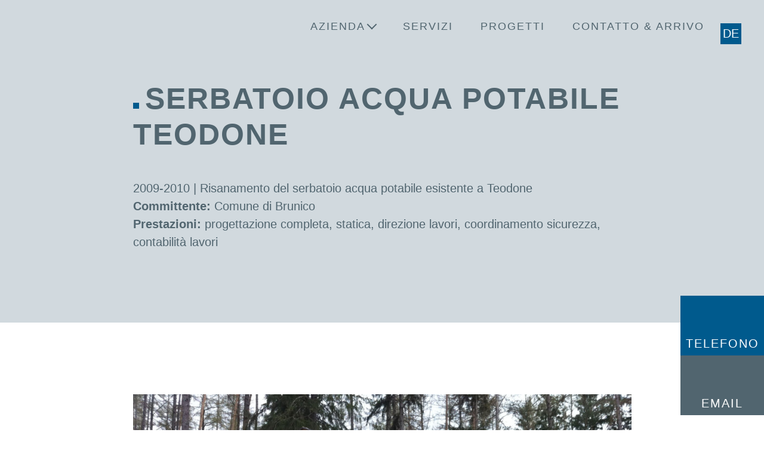

--- FILE ---
content_type: text/html
request_url: https://www.ing-brunetti.com/it/progetti/serbatoio-acqua/
body_size: 11987
content:
<!DOCTYPE html>
<html lang="it-IT">
<head>
    <meta charset="UTF-8">
    <meta name="viewport" content="width=device-width, initial-scale=1.0">
    <link rel="profile" href="https://gmpg.org/xfn/11">
    <meta name='robots' content='index, follow, max-image-preview:large, max-snippet:-1, max-video-preview:-1' />
	<style>img:is([sizes="auto" i], [sizes^="auto," i]) { contain-intrinsic-size: 3000px 1500px }</style>
	<link rel="alternate" hreflang="de" href="https://www.ing-brunetti.com/projekte/trinkwasserspeicher-dietenheim/" />
<link rel="alternate" hreflang="it" href="https://www.ing-brunetti.com/it/progetti/serbatoio-acqua/" />
<link rel="alternate" hreflang="x-default" href="https://www.ing-brunetti.com/projekte/trinkwasserspeicher-dietenheim/" />

	<!-- This site is optimized with the Yoast SEO plugin v26.5 - https://yoast.com/wordpress/plugins/seo/ -->
	<title>Serbatoio acqua potabile Teodone - Ingenieurbüro Brunetti</title>
	<link rel="canonical" href="https://www.ing-brunetti.com/it/progetti/serbatoio-acqua/" />
	<meta property="og:locale" content="it_IT" />
	<meta property="og:type" content="article" />
	<meta property="og:title" content="Serbatoio acqua potabile Teodone - Ingenieurbüro Brunetti" />
	<meta property="og:url" content="https://www.ing-brunetti.com/it/progetti/serbatoio-acqua/" />
	<meta property="og:site_name" content="Ingenieurbüro Brunetti" />
	<meta property="article:modified_time" content="2023-03-16T07:21:17+00:00" />
	<meta property="og:image" content="https://www.ing-brunetti.com/wp-content/uploads/brunetti-projekte-tw-speicher-dietenheim-01-1024x685.jpg" />
	<meta property="og:image:width" content="1024" />
	<meta property="og:image:height" content="576" />
	<meta property="og:image:type" content="image/jpeg" />
	<meta name="twitter:card" content="summary_large_image" />
	<!-- / Yoast SEO plugin. -->



<style id='wp-emoji-styles-inline-css' type='text/css'>

	img.wp-smiley, img.emoji {
		display: inline !important;
		border: none !important;
		box-shadow: none !important;
		height: 1em !important;
		width: 1em !important;
		margin: 0 0.07em !important;
		vertical-align: -0.1em !important;
		background: none !important;
		padding: 0 !important;
	}
</style>
<link rel='stylesheet' id='style-css' href='https://www.ing-brunetti.com/wp-content/themes/sipage10/style.css?ver=2.3' type='text/css' media='' />
<link data-minify="1" rel='stylesheet' id='plugins-css' href='https://www.ing-brunetti.com/wp-content/cache/background-css/1/www.ing-brunetti.com/wp-content/cache/min/1/wp-content/themes/sipage10/assets/css/plugins.css?ver=1764247442&wpr_t=1765551046' type='text/css' media='' />
<link data-minify="1" rel='stylesheet' id='theme_style-css' href='https://www.ing-brunetti.com/wp-content/cache/background-css/1/www.ing-brunetti.com/wp-content/cache/min/1/wp-content/themes/sipage10/assets/css/site.css?ver=1764247442&wpr_t=1765551046' type='text/css' media='' />
<link rel='stylesheet' id='print-css' href='https://www.ing-brunetti.com/wp-content/themes/sipage10/assets/css/print.css?ver=2.3' type='text/css' media='print' />
<link data-minify="1" rel='stylesheet' id='borlabs-cookie-css' href='https://www.ing-brunetti.com/wp-content/cache/min/1/wp-content/cache/borlabs-cookie/borlabs-cookie_1_it.css?ver=1764250210' type='text/css' media='all' />
<script type="text/javascript" src="https://www.ing-brunetti.com/wp-includes/js/jquery/jquery.min.js?ver=3.7.1" id="jquery-core-js" data-rocket-defer defer></script>
<script type="text/javascript" id="plugins-js-extra">
/* <![CDATA[ */
var WordPressTheme = {"Language":"it"};
/* ]]> */
</script>
<script data-minify="1" type="text/javascript" src="https://www.ing-brunetti.com/wp-content/cache/min/1/wp-content/themes/sipage10/assets/js/plugins.js?ver=1764247442" id="plugins-js" data-rocket-defer defer></script>
<script data-minify="1" type="text/javascript" src="https://www.ing-brunetti.com/wp-content/cache/min/1/wp-content/themes/sipage10/assets/js/site.js?ver=1764247442" id="site-js" data-rocket-defer defer></script>
<script type="text/javascript" id="borlabs-cookie-prioritize-js-extra">
/* <![CDATA[ */
var borlabsCookiePrioritized = {"domain":"sipage10.yourperfectguest.com","path":"\/it\/","version":"1","bots":"1","optInJS":{"essential":{"google-tag-manager":""},"statistics":{"google-analytics":"PHNjcmlwdD4NCndpbmRvdy5kYXRhTGF5ZXIgPSB3aW5kb3cuZGF0YUxheWVyIHx8IFtdOw0KICB3aW5kb3cuZGF0YUxheWVyLnB1c2goew0KICAgIGV2ZW50OiAnYm9ybGFic0Nvb2tpZU9wdEluR29vZ2xlQW5hbHl0aWNzJywNCiAgfSk7DQo8L3NjcmlwdD4="}}};
/* ]]> */
</script>
<script type="text/javascript" src="https://www.ing-brunetti.com/wp-content/plugins/borlabs-cookie/assets/javascript/borlabs-cookie-prioritize.min.js?ver=2.3.3" id="borlabs-cookie-prioritize-js" data-rocket-defer defer></script>
<link rel='shortlink' href='https://www.ing-brunetti.com/it/?p=2342' />
<!-- Google Tag Manager -->
<script>(function(w,d,s,l,i){w[l]=w[l]||[];w[l].push({"gtm.start":
new Date().getTime(),event:"gtm.js"});var f=d.getElementsByTagName(s)[0],
j=d.createElement(s),dl=l!="dataLayer"?"&l="+l:"";j.async=true;j.src=
"https://www.googletagmanager.com/gtm.js?id="+i+dl;f.parentNode.insertBefore(j,f);
})(window,document,"script","dataLayer","GTM-WN7V8DM");</script>
<!-- End Google Tag Manager --><link rel="icon" href="https://www.ing-brunetti.com/wp-content/uploads/cropped-vectors_favicon-1-32x32.png" sizes="32x32" />
<link rel="icon" href="https://www.ing-brunetti.com/wp-content/uploads/cropped-vectors_favicon-1-192x192.png" sizes="192x192" />
<link rel="apple-touch-icon" href="https://www.ing-brunetti.com/wp-content/uploads/cropped-vectors_favicon-1-180x180.png" />
<meta name="msapplication-TileImage" content="https://www.ing-brunetti.com/wp-content/uploads/cropped-vectors_favicon-1-270x270.png" />
<style id="wpr-lazyload-bg-container"></style><style id="wpr-lazyload-bg-exclusion"></style>
<noscript>
<style id="wpr-lazyload-bg-nostyle">img.lazyloading{--wpr-bg-25ee3942-2c7b-4cfb-887d-665803f29301: url('https://www.ing-brunetti.com/wp-content/graphics/loader.svg');}[data-accordion]>[data-control]:after{--wpr-bg-b211d3cf-f9bc-4722-a911-e9c30155feaf: url('https://www.ing-brunetti.com/wp-content/graphics/vectors_sprites.svg');}.highlights:after,.footer address:after,.seoBoxesWrapper .box:before{--wpr-bg-65f53b6a-2763-4d92-a509-8be477179a0e: url('https://www.ing-brunetti.com/wp-content/graphics/vectors_emblem.svg');}.resMenu a.phone,.SiMenu .copyToMobileMenu a.phone:before{--wpr-bg-b41aa5b0-5996-479c-b8ca-84af481c3d3d: url('https://www.ing-brunetti.com/wp-content/graphics/vectors_sprites.svg');}.tabs button.active:before,.tabs button.active:hover:before{--wpr-bg-423108e1-8d62-4675-8ffc-d1036828f30a: url('https://www.ing-brunetti.com/wp-content/graphics/vectors_sprites.svg');}.topBar a.button:before{--wpr-bg-569126dd-6538-4664-9d7d-e69497ac0b06: url('https://www.ing-brunetti.com/wp-content/graphics/vectors_sprites.svg');}.SiMenuDesktop .sc-menu li.logo_menu{--wpr-bg-77acc62d-bbbb-42e0-b22e-ead7ac69566d: url('https://www.ing-brunetti.com/wp-content/graphics/vectors_logo-sticky.svg');}</style>
</noscript>
<script type="application/javascript">const rocket_pairs = [{"selector":"img.lazyloading","style":"img.lazyloading{--wpr-bg-25ee3942-2c7b-4cfb-887d-665803f29301: url('https:\/\/www.ing-brunetti.com\/wp-content\/graphics\/loader.svg');}","hash":"25ee3942-2c7b-4cfb-887d-665803f29301","url":"https:\/\/www.ing-brunetti.com\/wp-content\/graphics\/loader.svg"},{"selector":"[data-accordion]>[data-control]","style":"[data-accordion]>[data-control]:after{--wpr-bg-b211d3cf-f9bc-4722-a911-e9c30155feaf: url('https:\/\/www.ing-brunetti.com\/wp-content\/graphics\/vectors_sprites.svg');}","hash":"b211d3cf-f9bc-4722-a911-e9c30155feaf","url":"https:\/\/www.ing-brunetti.com\/wp-content\/graphics\/vectors_sprites.svg"},{"selector":".highlights,.footer address,.seoBoxesWrapper .box","style":".highlights:after,.footer address:after,.seoBoxesWrapper .box:before{--wpr-bg-65f53b6a-2763-4d92-a509-8be477179a0e: url('https:\/\/www.ing-brunetti.com\/wp-content\/graphics\/vectors_emblem.svg');}","hash":"65f53b6a-2763-4d92-a509-8be477179a0e","url":"https:\/\/www.ing-brunetti.com\/wp-content\/graphics\/vectors_emblem.svg"},{"selector":".resMenu a.phone,.SiMenu .copyToMobileMenu a.phone","style":".resMenu a.phone,.SiMenu .copyToMobileMenu a.phone:before{--wpr-bg-b41aa5b0-5996-479c-b8ca-84af481c3d3d: url('https:\/\/www.ing-brunetti.com\/wp-content\/graphics\/vectors_sprites.svg');}","hash":"b41aa5b0-5996-479c-b8ca-84af481c3d3d","url":"https:\/\/www.ing-brunetti.com\/wp-content\/graphics\/vectors_sprites.svg"},{"selector":".tabs button.active","style":".tabs button.active:before,.tabs button.active:hover:before{--wpr-bg-423108e1-8d62-4675-8ffc-d1036828f30a: url('https:\/\/www.ing-brunetti.com\/wp-content\/graphics\/vectors_sprites.svg');}","hash":"423108e1-8d62-4675-8ffc-d1036828f30a","url":"https:\/\/www.ing-brunetti.com\/wp-content\/graphics\/vectors_sprites.svg"},{"selector":".topBar a.button","style":".topBar a.button:before{--wpr-bg-569126dd-6538-4664-9d7d-e69497ac0b06: url('https:\/\/www.ing-brunetti.com\/wp-content\/graphics\/vectors_sprites.svg');}","hash":"569126dd-6538-4664-9d7d-e69497ac0b06","url":"https:\/\/www.ing-brunetti.com\/wp-content\/graphics\/vectors_sprites.svg"},{"selector":".SiMenuDesktop .sc-menu li.logo_menu","style":".SiMenuDesktop .sc-menu li.logo_menu{--wpr-bg-77acc62d-bbbb-42e0-b22e-ead7ac69566d: url('https:\/\/www.ing-brunetti.com\/wp-content\/graphics\/vectors_logo-sticky.svg');}","hash":"77acc62d-bbbb-42e0-b22e-ead7ac69566d","url":"https:\/\/www.ing-brunetti.com\/wp-content\/graphics\/vectors_logo-sticky.svg"}]; const rocket_excluded_pairs = [];</script></head>
<body class="wp-singular projekte-template-default single single-projekte postid-2342 wp-theme-sipage10">
			<div class="sc-layout noQuickrequest noNewsletter     ">

		<header>
			<div class="resMenu">
				<div><button class="SiMenuToggle"><span class="line">&nbsp;</span><span class="line">&nbsp;</span><span class="line">&nbsp;</span></button></div>
				<span class="copyToMobileMenu">
							<a class="button telephone" href="tel:00390474554810" target="" title="Telefono">Telefono</a>
			<a class="button mail" href="mailto:info@ing-brunetti.com" target="" title="Email">Email</a>
						<a class="phone" href="tel:00390474554810">Chiamaci!</a>
				</span>
			</div>

			<div class="sc-language-selector ">
				
<div class="wpml-ls-statics-shortcode_actions wpml-ls wpml-ls-legacy-list-horizontal">
	<ul role="menu"><li class="wpml-ls-slot-shortcode_actions wpml-ls-item wpml-ls-item-de wpml-ls-first-item wpml-ls-last-item wpml-ls-item-legacy-list-horizontal" role="none">
				<a href="https://www.ing-brunetti.com/projekte/trinkwasserspeicher-dietenheim/" class="wpml-ls-link" role="menuitem"  aria-label="Passa a DE" title="Passa a DE" >
                    <span class="wpml-ls-display">DE</span></a>
			</li></ul>
</div>
			</div>
			<div class="MainLogo">
				<p><a href="/it/"><img class="alignnone size-medium wp-image-402" src="/wp-content/graphics/vectors_logo.svg" alt="Ufficio di progettazione Brunetti" width="270" height="55" /></a></p>
			</div>
							<nav class="SiMenu">
					<div class="menu-hauptmenue-it-container"><ul id="menu-hauptmenue-it" class="sc-menu"><li id="menu-item-2397" class="logo_menu menu-item menu-item-type-custom menu-item-object-custom menu-item-2397"><a href="/it/" title="Home">Logo</a></li>
<li id="menu-item-2398" class="submenuarrow menu-item menu-item-type-custom menu-item-object-custom menu-item-has-children menu-item-2398"><a href="#" title="Azeinda">Azienda</a>
<ul class="sub-menu">
	<li id="menu-item-2400" class="menu-item menu-item-type-post_type menu-item-object-page menu-item-2400"><a href="https://www.ing-brunetti.com/it/profilo-azienda/">Profilo dell&#8217;azienda</a></li>
	<li id="menu-item-2399" class="menu-item menu-item-type-post_type menu-item-object-page menu-item-2399"><a href="https://www.ing-brunetti.com/it/team/">Team</a></li>
</ul>
</li>
<li id="menu-item-2401" class="menu-item menu-item-type-post_type menu-item-object-page menu-item-2401"><a href="https://www.ing-brunetti.com/it/servizi/">Servizi</a></li>
<li id="menu-item-2403" class="menu-item menu-item-type-post_type menu-item-object-page menu-item-2403"><a href="https://www.ing-brunetti.com/it/progetti/">Progetti</a></li>
<li id="menu-item-2402" class="menu-item menu-item-type-post_type menu-item-object-page menu-item-2402"><a href="https://www.ing-brunetti.com/it/contatto-arrivo/">Contatto &#038; Arrivo</a></li>
</ul></div>				</nav>
			
							<div class="topBar ">
							<a class="button telephone" href="tel:00390474554810" target="" title="Telefono">Telefono</a>
			<a class="button mail" href="mailto:info@ing-brunetti.com" target="" title="Email">Email</a>
					</div>
					</header>

		<div class="sc-masterContainer">
   <div class="ListInner noH2">
      <div class="sc-header">
         <h1>Serbatoio acqua potabile Teodone</h1>
      </div>
      
         <div class="listInnerIntroText margin-bottom-l  fullWidth " >
            <div class="contentWrapper">
               <p>2009-2010 | Risanamento del serbatoio acqua potabile esistente a&nbsp;Teodone<br />
<b>Committente:</b> Comune di&nbsp;Brunico<br />
<b>Prestazioni:</b> progettazione completa, statica, direzione&nbsp;lavori, coordinamento&nbsp;sicurezza, contabilità&nbsp;lavori</p>
            </div>
         </div>
      
      <div class="fullWidth bg1 padding-top-l">
         <div class="contentWrapper listInnerSlideshow">
                        <div class="sc-slideshow" data-sigallery="projectSlider" data-imgratio="2100:1405">
                                 <img alt="Serbatoio acqua potabile" src="data:image/svg+xml;charset=utf8,%3Csvg%20width='2100'%20height='1405'%20xmlns='http://www.w3.org/2000/svg'%3E%3C/svg%3E" data-src="https://www.ing-brunetti.com/wp-content/uploads/brunetti-projekte-tw-speicher-dietenheim-01.jpg" class="lazyload" width="2100" height="1405" data-srcset="https://www.ing-brunetti.com/wp-content/uploads/brunetti-projekte-tw-speicher-dietenheim-01-150x100.jpg 150w, https://www.ing-brunetti.com/wp-content/uploads/brunetti-projekte-tw-speicher-dietenheim-01-300x201.jpg 300w, https://www.ing-brunetti.com/wp-content/uploads/brunetti-projekte-tw-speicher-dietenheim-01-768x514.jpg 768w, https://www.ing-brunetti.com/wp-content/uploads/brunetti-projekte-tw-speicher-dietenheim-01-1024x685.jpg 1024w, https://www.ing-brunetti.com/wp-content/uploads/brunetti-projekte-tw-speicher-dietenheim-01-1536x1028.jpg 1536w, https://www.ing-brunetti.com/wp-content/uploads/brunetti-projekte-tw-speicher-dietenheim-01-2048x1370.jpg 2048w, " data-sizes="auto">
                                 <img alt="Serbatoio acqua potabile Teodone" src="data:image/svg+xml;charset=utf8,%3Csvg%20width='2100'%20height='1405'%20xmlns='http://www.w3.org/2000/svg'%3E%3C/svg%3E" data-src="https://www.ing-brunetti.com/wp-content/uploads/brunetti-projekte-tw-speicher-dietenheim-2.jpg" class="lazyload" width="2100" height="1405" data-srcset="https://www.ing-brunetti.com/wp-content/uploads/brunetti-projekte-tw-speicher-dietenheim-2-150x100.jpg 150w, https://www.ing-brunetti.com/wp-content/uploads/brunetti-projekte-tw-speicher-dietenheim-2-300x201.jpg 300w, https://www.ing-brunetti.com/wp-content/uploads/brunetti-projekte-tw-speicher-dietenheim-2-768x514.jpg 768w, https://www.ing-brunetti.com/wp-content/uploads/brunetti-projekte-tw-speicher-dietenheim-2-1024x685.jpg 1024w, https://www.ing-brunetti.com/wp-content/uploads/brunetti-projekte-tw-speicher-dietenheim-2-1536x1028.jpg 1536w, https://www.ing-brunetti.com/wp-content/uploads/brunetti-projekte-tw-speicher-dietenheim-2-2048x1370.jpg 2048w, " data-sizes="auto">
                           </div>
         </div>
      </div>

   </div>

<div class="fullwidth bg1 padding-top-m">
   <div class="contentWrapper">
      <div class="txtLinkWrapper">
         <a title="ritorna a tutti i progetti" class="txtLink returnLink" href="/it/progetti/">ritorna a tutti i progetti</a>
      </div>
   </div>
</div>
</div>

</div>
<div class="footer">
                <div class="widthWrapper margin-bottom-l">
                <div class="fullWidth center">
<div class="seoBoxes padding-top-l padding-bottom-xs">
<div class="t2">Venite a conoscerci</div>
</div>
</div>
                <div class="seoBoxesWrapper">
                                            <div class="box ">
                            <img alt="Profilo aziendale Brunetti" src="data:image/svg+xml;charset=utf8,%3Csvg%20width='832'%20height='890'%20xmlns='http://www.w3.org/2000/svg'%3E%3C/svg%3E" data-src="https://www.ing-brunetti.com/wp-content/uploads/planungsbuero-brunetti-boxen-firmenprofil.jpg" class="lazyload" width="832" height="890" data-srcset="https://www.ing-brunetti.com/wp-content/uploads/planungsbuero-brunetti-boxen-firmenprofil-140x150.jpg 140w, https://www.ing-brunetti.com/wp-content/uploads/planungsbuero-brunetti-boxen-firmenprofil-280x300.jpg 280w, https://www.ing-brunetti.com/wp-content/uploads/planungsbuero-brunetti-boxen-firmenprofil-768x822.jpg 768w, https://www.ing-brunetti.com/wp-content/uploads/planungsbuero-brunetti-boxen-firmenprofil.jpg 832w, https://www.ing-brunetti.com/wp-content/uploads/planungsbuero-brunetti-boxen-firmenprofil.jpg 832w, https://www.ing-brunetti.com/wp-content/uploads/planungsbuero-brunetti-boxen-firmenprofil.jpg 832w, " data-sizes="auto">
                            <div class="t4">
                                <a href="/it/profilo-azienda/" target="">
                                    Profilo                                </a>
                            </div>
                                                    </div>
                                            <div class="box ">
                            <img alt="Team Brunetti" src="data:image/svg+xml;charset=utf8,%3Csvg%20width='832'%20height='890'%20xmlns='http://www.w3.org/2000/svg'%3E%3C/svg%3E" data-src="https://www.ing-brunetti.com/wp-content/uploads/planungsbuero-brunetti-boxen-team.jpg" class="lazyload" width="832" height="890" data-srcset="https://www.ing-brunetti.com/wp-content/uploads/planungsbuero-brunetti-boxen-team-140x150.jpg 140w, https://www.ing-brunetti.com/wp-content/uploads/planungsbuero-brunetti-boxen-team-280x300.jpg 280w, https://www.ing-brunetti.com/wp-content/uploads/planungsbuero-brunetti-boxen-team-768x822.jpg 768w, https://www.ing-brunetti.com/wp-content/uploads/planungsbuero-brunetti-boxen-team.jpg 832w, https://www.ing-brunetti.com/wp-content/uploads/planungsbuero-brunetti-boxen-team.jpg 832w, https://www.ing-brunetti.com/wp-content/uploads/planungsbuero-brunetti-boxen-team.jpg 832w, " data-sizes="auto">
                            <div class="t4">
                                <a href="/it/servizi/" target="">
                                    Servizi                                </a>
                            </div>
                                                    </div>
                                            <div class="box ">
                            <img alt="Progetti Brunetti" src="data:image/svg+xml;charset=utf8,%3Csvg%20width='832'%20height='890'%20xmlns='http://www.w3.org/2000/svg'%3E%3C/svg%3E" data-src="https://www.ing-brunetti.com/wp-content/uploads/planungsbuero-brunetti-boxen-projekte.jpg" class="lazyload" width="832" height="890" data-srcset="https://www.ing-brunetti.com/wp-content/uploads/planungsbuero-brunetti-boxen-projekte-140x150.jpg 140w, https://www.ing-brunetti.com/wp-content/uploads/planungsbuero-brunetti-boxen-projekte-280x300.jpg 280w, https://www.ing-brunetti.com/wp-content/uploads/planungsbuero-brunetti-boxen-projekte-768x822.jpg 768w, https://www.ing-brunetti.com/wp-content/uploads/planungsbuero-brunetti-boxen-projekte.jpg 832w, https://www.ing-brunetti.com/wp-content/uploads/planungsbuero-brunetti-boxen-projekte.jpg 832w, https://www.ing-brunetti.com/wp-content/uploads/planungsbuero-brunetti-boxen-projekte.jpg 832w, " data-sizes="auto">
                            <div class="t4">
                                <a href="/it/progetti/" target="">
                                    Progetti                                </a>
                            </div>
                                                    </div>
                                    </div>
            </div>
                <address>
            <div class="fullWidth bg2 padding-top-l padding-bottom-l">
<div class="widthWrapper">
<div class="boxLayout">
<div class="box contact footerLogo"><img loading="lazy" decoding="async" class="logoFooter lazyload"  width="270" height="55" src="/wp-content/graphics/vectors_logo-negative.svg" alt="Ufficio di progettazione Brunetti" /></div>
<div class="box contact address">Ufficio di progettazione&nbsp;Brunetti<br />
Via Stegona&nbsp;10<br />
I-39031 Brunico (BZ)<a title="Tel.: 0474 554810" href="tel:00390474554810">Tel.:&nbsp;0474&nbsp;554810</a><br />
<a title="E-Mail: info@ing-brunetti.com" href="mailto:info@ing-brunetti.com">E-Mail:&nbsp;info@ing-brunetti.com</a></div>
</div>
</div>
</div>
        </address>
            <div class="editorial">
            <div class="fullWidth bg3 padding-top-xs padding-bottom-xs">
<div class="widthWrapper">
<p>Part. IVA&nbsp;03245210210&nbsp;| <a title="Note legali" href="https://www.ing-brunetti.com/it/note-legali/">Note legali</a>&nbsp;| <a title="Direttiva privacy" href="https://www.ing-brunetti.com/it/direttiva-privacy/">Direttiva&nbsp;privacy</a>&nbsp;| <a title="CGC" href="/wp-content/uploads/AGB.pdf" target="_blank" rel="noopener">CGC</a>&nbsp;| <a href="#" class="borlabs-cookie-preference">Cookie</a>&nbsp;| <span style="display: inline-block;">©&nbsp;Webdesign&nbsp;by&nbsp;<a title="SiMedia.com" href="https://www.simedia.com/it/" target="_blank" rel="nofollow noopener"><img decoding="async" class="logo-simedia lazyload" style="width: 50px; border-width: 0px; border-style: solid; height: 17px;" src="https://images.simedia.cloud/simedia-assets/simedia-footer-white.svg" alt="SiMedia" /></a></span></p>
<p><a title="ing-brunetti@pec.it" href="mailto:ing-brunetti@pec.it">Pec-Mail: ing-brunetti@pec.it</a>&nbsp; |&nbsp; Codice destinatario: W7YVJK9</p>
</div>
</div>
<p><!-- JSON-LD-Markup generiert von Google Strukturierte Daten: Markup-Hilfe --><br />
<script type='application/ld+json'>
{
  "@context": "http://schema.org",
  "name": "Ingenieurbüro Brunetti",
  "@type": "Organization",
  "image": "https://www.ing-brunetti.com/wp-content/uploads/planungsbuero-brunetti-home-header-01-projekte-in-bruneck.jpg",
  "telephone": "0474 554810",
  "email": "info@ing-brunetti.com",
  "address": {
    "@type": "PostalAddress",
    "streetAddress": "Via Stegona 10",
    "addressLocality": "Brunico",
    "addressRegion": "Trentino Alto Adige",
    "addressCountry": "Italia",
    "postalCode": "39031"
  }
}
</script></p>
        </div>
    
</div>
</div>
<script type="speculationrules">
{"prefetch":[{"source":"document","where":{"and":[{"href_matches":"\/it\/*"},{"not":{"href_matches":["\/wp-*.php","\/wp-admin\/*","\/wp-content\/uploads\/*","\/wp-content\/*","\/wp-content\/plugins\/*","\/wp-content\/themes\/sipage10\/*","\/it\/*\\?(.+)"]}},{"not":{"selector_matches":"a[rel~=\"nofollow\"]"}},{"not":{"selector_matches":".no-prefetch, .no-prefetch a"}}]},"eagerness":"conservative"}]}
</script>
<!--googleoff: all--><div data-nosnippet><script id="BorlabsCookieBoxWrap" type="text/template"><div
    id="BorlabsCookieBox"
    class="BorlabsCookie"
    role="dialog"
    aria-labelledby="CookieBoxTextHeadline"
    aria-describedby="CookieBoxTextDescription"
    aria-modal="true"
>
    <div class="top-center" style="display: none;">
        <div class="_brlbs-box-wrap">
            <div class="_brlbs-box _brlbs-box-advanced">
                <div class="cookie-box">
                    <div class="container">
                        <div class="row">
                            <div class="col-12">
                                <div class="_brlbs-flex-center">
                                    
                                    <span role="heading" aria-level="3" class="_brlbs-h3" id="CookieBoxTextHeadline">Impostazioni sulla privacy</span>
                                </div>

                                <p id="CookieBoxTextDescription"><span class="_brlbs-paragraph _brlbs-text-description">Sul nostro sito web utilizziamo i cookie. Alcuni di essi sono essenziali, mentre altri ci aiutano a migliorare significativamente l'esperienza dell'utente. Lo facciamo raccogliendo informazioni sul comportamento della navigazione.</span></p>

                                                                    <fieldset>
                                        <legend class="sr-only">Impostazioni sulla privacy</legend>
                                        <ul>
                                                                                                <li>
                                                        <label class="_brlbs-checkbox">
                                                            Essenziali                                                            <input
                                                                id="checkbox-essential"
                                                                tabindex="0"
                                                                type="checkbox"
                                                                name="cookieGroup[]"
                                                                value="essential"
                                                                 checked                                                                 disabled                                                                data-borlabs-cookie-checkbox
                                                            >
                                                            <span class="_brlbs-checkbox-indicator"></span>
                                                        </label>
                                                    </li>
                                                                                                    <li>
                                                        <label class="_brlbs-checkbox">
                                                            Statistiche                                                            <input
                                                                id="checkbox-statistics"
                                                                tabindex="0"
                                                                type="checkbox"
                                                                name="cookieGroup[]"
                                                                value="statistics"
                                                                 checked                                                                                                                                data-borlabs-cookie-checkbox
                                                            >
                                                            <span class="_brlbs-checkbox-indicator"></span>
                                                        </label>
                                                    </li>
                                                                                                    <li>
                                                        <label class="_brlbs-checkbox">
                                                            Media esterni                                                            <input
                                                                id="checkbox-external-media"
                                                                tabindex="0"
                                                                type="checkbox"
                                                                name="cookieGroup[]"
                                                                value="external-media"
                                                                 checked                                                                                                                                data-borlabs-cookie-checkbox
                                                            >
                                                            <span class="_brlbs-checkbox-indicator"></span>
                                                        </label>
                                                    </li>
                                                                                        </ul>
                                    </fieldset>

                                    
                                                                    <p class="_brlbs-accept">
                                        <a
                                            href="#"
                                            tabindex="0"
                                            role="button"
                                            class="_brlbs-btn _brlbs-btn-accept-all _brlbs-cursor"
                                            data-cookie-accept-all
                                        >
                                            ACCETTARE TUTTI                                        </a>
                                    </p>

                                    <p class="_brlbs-accept">
                                        <a
                                            href="#"
                                            tabindex="0"
                                            role="button"
                                            id="CookieBoxSaveButton"
                                            class="_brlbs-btn _brlbs-cursor"
                                            data-cookie-accept
                                        >
                                            Salvare                                        </a>
                                    </p>
                                
                                
                                <p class="_brlbs-manage-btn ">
                                    <a href="#" class="_brlbs-cursor _brlbs-btn " tabindex="0" role="button" data-cookie-individual>
                                        Impostazioni individuali della privacy                                    </a>
                                </p>

                                <p class="_brlbs-legal">
                                    <a href="#" class="_brlbs-cursor" tabindex="0" role="button" data-cookie-individual>
                                        Cookies                                    </a>

                                                                            <span class="_brlbs-separator"></span>
                                        <a href="https://www.ing-brunetti.com/it/direttiva-privacy/" tabindex="0" role="button">
                                            Privacy                                        </a>
                                    
                                                                    </p>
                            </div>
                        </div>
                    </div>
                </div>

                <div
    class="cookie-preference"
    aria-hidden="true"
    role="dialog"
    aria-describedby="CookiePrefDescription"
    aria-modal="true"
>
    <div class="container not-visible">
        <div class="row no-gutters">
            <div class="col-12">
                <div class="row no-gutters align-items-top">
                    <div class="col-12">
                        <div class="_brlbs-flex-center">
                                                    <span role="heading" aria-level="3" class="_brlbs-h3">Impostazioni sulla privacy</span>
                        </div>

                        <p id="CookiePrefDescription">
                            <span class="_brlbs-paragraph _brlbs-text-description">Qui si trova una panoramica di tutti i cookie utilizzati. È possibile dare il consenso a intere categorie di cookies oppure far visualizzare ulteriori informazioni e quindi selezionare solo alcuni cookie.</span>                        </p>

                        <div class="row no-gutters align-items-center">
                            <div class="col-12 col-sm-7">
                                <p class="_brlbs-accept">
                                                                            <a
                                            href="#"
                                            class="_brlbs-btn _brlbs-btn-accept-all _brlbs-cursor"
                                            tabindex="0"
                                            role="button"
                                            data-cookie-accept-all
                                        >
                                            ACCETTARE TUTTI                                        </a>
                                        
                                    <a
                                        href="#"
                                        id="CookiePrefSave"
                                        tabindex="0"
                                        role="button"
                                        class="_brlbs-btn _brlbs-cursor"
                                        data-cookie-accept
                                    >
                                        Salvare                                    </a>

                                                                    </p>
                            </div>

                            <div class="col-12 col-sm-5">
                                <p class="_brlbs-refuse">
                                    <a
                                        href="#"
                                        class="_brlbs-cursor"
                                        tabindex="0"
                                        role="button"
                                        data-cookie-back
                                    >
                                        Indietro                                    </a>

                                                                    </p>
                            </div>
                        </div>
                    </div>
                </div>

                <div data-cookie-accordion>
                                            <fieldset>
                            <legend class="sr-only">Impostazioni sulla privacy</legend>

                                                                                                <div class="bcac-item">
                                        <div class="d-flex flex-row">
                                            <label class="w-75">
                                                <span role="heading" aria-level="4" class="_brlbs-h4">Essenziali (2)</span>
                                            </label>

                                            <div class="w-25 text-right">
                                                                                            </div>
                                        </div>

                                        <div class="d-block">
                                            <p>I cookie essenziali abilitano le funzioni di base e sono necessari per il corretto funzionamento del sito web.</p>

                                            <p class="text-center">
                                                <a
                                                    href="#"
                                                    class="_brlbs-cursor d-block"
                                                    tabindex="0"
                                                    role="button"
                                                    data-cookie-accordion-target="essential"
                                                >
                                                    <span data-cookie-accordion-status="show">
                                                        Mostra informazioni sui cookie                                                    </span>

                                                    <span data-cookie-accordion-status="hide" class="borlabs-hide">
                                                        Nascondere informazioni sui cookie                                                    </span>
                                                </a>
                                            </p>
                                        </div>

                                        <div
                                            class="borlabs-hide"
                                            data-cookie-accordion-parent="essential"
                                        >
                                                                                            <table>
                                                    
                                                    <tr>
                                                        <th scope="row">Nome</th>
                                                        <td>
                                                            <label>
                                                                Borlabs Cookie                                                            </label>
                                                        </td>
                                                    </tr>

                                                    <tr>
                                                        <th scope="row">Provider</th>
                                                        <td>Proprietario di questo sito web</td>
                                                    </tr>

                                                                                                            <tr>
                                                            <th scope="row">Scopo</th>
                                                            <td>Salva le preferenze dei visitatori selezionate nella Cookie Box di Borlabs Cookie.</td>
                                                        </tr>
                                                        
                                                    
                                                    
                                                                                                            <tr>
                                                            <th scope="row">Nome del cookie</th>
                                                            <td>borlabs-cookie</td>
                                                        </tr>
                                                        
                                                                                                            <tr>
                                                            <th scope="row">Scadenza del cookie</th>
                                                            <td>1 anno</td>
                                                        </tr>
                                                                                                        </table>
                                                                                                <table>
                                                    
                                                    <tr>
                                                        <th scope="row">Nome</th>
                                                        <td>
                                                            <label>
                                                                Google Tag Manager                                                            </label>
                                                        </td>
                                                    </tr>

                                                    <tr>
                                                        <th scope="row">Provider</th>
                                                        <td>Google Ireland Limited, Gordon House, Barrow Street, Dublin 4, Ireland</td>
                                                    </tr>

                                                                                                            <tr>
                                                            <th scope="row">Scopo</th>
                                                            <td>Cookie di Google utilizzato per controllare lo script avanzato e la gestione degli eventi.</td>
                                                        </tr>
                                                        
                                                                                                            <tr>
                                                            <th scope="row">Informativa sulla Privacy</th>
                                                            <td class="_brlbs-pp-url">
                                                                <a
                                                                    href="https://policies.google.com/privacy?hl=en"
                                                                    target="_blank"
                                                                    rel="nofollow noopener noreferrer"
                                                                >
                                                                    https://policies.google.com/privacy?hl=en                                                                </a>
                                                            </td>
                                                        </tr>
                                                        
                                                    
                                                                                                            <tr>
                                                            <th scope="row">Nome del cookie</th>
                                                            <td>_ga,_gat,_gid</td>
                                                        </tr>
                                                        
                                                                                                            <tr>
                                                            <th scope="row">Scadenza del cookie</th>
                                                            <td>2 anni</td>
                                                        </tr>
                                                                                                        </table>
                                                                                        </div>
                                    </div>
                                                                                                                                        <div class="bcac-item">
                                        <div class="d-flex flex-row">
                                            <label class="w-75">
                                                <span role="heading" aria-level="4" class="_brlbs-h4">Statistiche (1)</span>
                                            </label>

                                            <div class="w-25 text-right">
                                                                                                    <label class="_brlbs-btn-switch">
                                                        <span class="sr-only">Statistiche</span>
                                                        <input
                                                            tabindex="0"
                                                            id="borlabs-cookie-group-statistics"
                                                            type="checkbox"
                                                            name="cookieGroup[]"
                                                            value="statistics"
                                                             checked                                                            data-borlabs-cookie-switch
                                                        />
                                                        <span class="_brlbs-slider"></span>
                                                        <span
                                                            class="_brlbs-btn-switch-status"
                                                            data-active="On"
                                                            data-inactive="Off">
                                                        </span>
                                                    </label>
                                                                                                </div>
                                        </div>

                                        <div class="d-block">
                                            <p>I cookie con finalità statistiche raccolgono informazioni in forma anonima. Queste informazioni ci aiutano a comprendere come gli utenti visitatori utilizzano il nostro sito web.</p>

                                            <p class="text-center">
                                                <a
                                                    href="#"
                                                    class="_brlbs-cursor d-block"
                                                    tabindex="0"
                                                    role="button"
                                                    data-cookie-accordion-target="statistics"
                                                >
                                                    <span data-cookie-accordion-status="show">
                                                        Mostra informazioni sui cookie                                                    </span>

                                                    <span data-cookie-accordion-status="hide" class="borlabs-hide">
                                                        Nascondere informazioni sui cookie                                                    </span>
                                                </a>
                                            </p>
                                        </div>

                                        <div
                                            class="borlabs-hide"
                                            data-cookie-accordion-parent="statistics"
                                        >
                                                                                            <table>
                                                                                                            <tr>
                                                            <th scope="row">Accettare</th>
                                                            <td>
                                                                <label class="_brlbs-btn-switch _brlbs-btn-switch--textRight">
                                                                    <span class="sr-only">Google Analytics</span>
                                                                    <input
                                                                        id="borlabs-cookie-google-analytics"
                                                                        tabindex="0"
                                                                        type="checkbox" data-cookie-group="statistics"
                                                                        name="cookies[statistics][]"
                                                                        value="google-analytics"
                                                                         checked                                                                        data-borlabs-cookie-switch
                                                                    />

                                                                    <span class="_brlbs-slider"></span>

                                                                    <span
                                                                        class="_brlbs-btn-switch-status"
                                                                        data-active="On"
                                                                        data-inactive="Off"
                                                                        aria-hidden="true">
                                                                    </span>
                                                                </label>
                                                            </td>
                                                        </tr>
                                                        
                                                    <tr>
                                                        <th scope="row">Nome</th>
                                                        <td>
                                                            <label>
                                                                Google Analytics                                                            </label>
                                                        </td>
                                                    </tr>

                                                    <tr>
                                                        <th scope="row">Provider</th>
                                                        <td>Google Ireland Limited, Gordon House, Barrow Street, Dublin 4, Ireland</td>
                                                    </tr>

                                                                                                            <tr>
                                                            <th scope="row">Scopo</th>
                                                            <td>Cookie di Google utilizzato per le analisi del sito web. Genera dati statistici ed anonimi sull'utilizzo del sito web.</td>
                                                        </tr>
                                                        
                                                                                                            <tr>
                                                            <th scope="row">Informativa sulla Privacy</th>
                                                            <td class="_brlbs-pp-url">
                                                                <a
                                                                    href="https://policies.google.com/privacy?hl=en"
                                                                    target="_blank"
                                                                    rel="nofollow noopener noreferrer"
                                                                >
                                                                    https://policies.google.com/privacy?hl=en                                                                </a>
                                                            </td>
                                                        </tr>
                                                        
                                                    
                                                                                                            <tr>
                                                            <th scope="row">Nome del cookie</th>
                                                            <td>_ga,_gat,_gid</td>
                                                        </tr>
                                                        
                                                                                                            <tr>
                                                            <th scope="row">Scadenza del cookie</th>
                                                            <td>2 anni</td>
                                                        </tr>
                                                                                                        </table>
                                                                                        </div>
                                    </div>
                                                                                                                                                                                                        <div class="bcac-item">
                                        <div class="d-flex flex-row">
                                            <label class="w-75">
                                                <span role="heading" aria-level="4" class="_brlbs-h4">Media esterni (1)</span>
                                            </label>

                                            <div class="w-25 text-right">
                                                                                                    <label class="_brlbs-btn-switch">
                                                        <span class="sr-only">Media esterni</span>
                                                        <input
                                                            tabindex="0"
                                                            id="borlabs-cookie-group-external-media"
                                                            type="checkbox"
                                                            name="cookieGroup[]"
                                                            value="external-media"
                                                             checked                                                            data-borlabs-cookie-switch
                                                        />
                                                        <span class="_brlbs-slider"></span>
                                                        <span
                                                            class="_brlbs-btn-switch-status"
                                                            data-active="On"
                                                            data-inactive="Off">
                                                        </span>
                                                    </label>
                                                                                                </div>
                                        </div>

                                        <div class="d-block">
                                            <p>I contenuti delle piattaforme video e dei social media sono bloccati per impostazione predefinita. Se i cookie di terze parti sono accettati, l'accesso a tali contenuti non richiede più il consenso manuale.</p>

                                            <p class="text-center">
                                                <a
                                                    href="#"
                                                    class="_brlbs-cursor d-block"
                                                    tabindex="0"
                                                    role="button"
                                                    data-cookie-accordion-target="external-media"
                                                >
                                                    <span data-cookie-accordion-status="show">
                                                        Mostra informazioni sui cookie                                                    </span>

                                                    <span data-cookie-accordion-status="hide" class="borlabs-hide">
                                                        Nascondere informazioni sui cookie                                                    </span>
                                                </a>
                                            </p>
                                        </div>

                                        <div
                                            class="borlabs-hide"
                                            data-cookie-accordion-parent="external-media"
                                        >
                                                                                            <table>
                                                                                                            <tr>
                                                            <th scope="row">Accettare</th>
                                                            <td>
                                                                <label class="_brlbs-btn-switch _brlbs-btn-switch--textRight">
                                                                    <span class="sr-only">Google Maps</span>
                                                                    <input
                                                                        id="borlabs-cookie-googlemaps"
                                                                        tabindex="0"
                                                                        type="checkbox" data-cookie-group="external-media"
                                                                        name="cookies[external-media][]"
                                                                        value="googlemaps"
                                                                         checked                                                                        data-borlabs-cookie-switch
                                                                    />

                                                                    <span class="_brlbs-slider"></span>

                                                                    <span
                                                                        class="_brlbs-btn-switch-status"
                                                                        data-active="On"
                                                                        data-inactive="Off"
                                                                        aria-hidden="true">
                                                                    </span>
                                                                </label>
                                                            </td>
                                                        </tr>
                                                        
                                                    <tr>
                                                        <th scope="row">Nome</th>
                                                        <td>
                                                            <label>
                                                                Google Maps                                                            </label>
                                                        </td>
                                                    </tr>

                                                    <tr>
                                                        <th scope="row">Provider</th>
                                                        <td>Google Ireland Limited, Gordon House, Barrow Street, Dublin 4, Ireland</td>
                                                    </tr>

                                                                                                            <tr>
                                                            <th scope="row">Scopo</th>
                                                            <td>Utilizzato per sbloccare i contenuti di Google Maps.</td>
                                                        </tr>
                                                        
                                                                                                            <tr>
                                                            <th scope="row">Informativa sulla Privacy</th>
                                                            <td class="_brlbs-pp-url">
                                                                <a
                                                                    href="https://policies.google.com/privacy?hl=en&#038;gl=en"
                                                                    target="_blank"
                                                                    rel="nofollow noopener noreferrer"
                                                                >
                                                                    https://policies.google.com/privacy?hl=en&#038;gl=en                                                                </a>
                                                            </td>
                                                        </tr>
                                                        
                                                                                                            <tr>
                                                            <th scope="row">Host(s)</th>
                                                            <td>.google.com</td>
                                                        </tr>
                                                        
                                                                                                            <tr>
                                                            <th scope="row">Nome del cookie</th>
                                                            <td>NID</td>
                                                        </tr>
                                                        
                                                                                                            <tr>
                                                            <th scope="row">Scadenza del cookie</th>
                                                            <td>6 mesi</td>
                                                        </tr>
                                                                                                        </table>
                                                                                        </div>
                                    </div>
                                                                                                </fieldset>
                                        </div>

                <div class="d-flex justify-content-between">
                    <p class="_brlbs-branding flex-fill">
                                            </p>

                    <p class="_brlbs-legal flex-fill">
                                                    <a href="https://www.ing-brunetti.com/it/direttiva-privacy/">
                                Privacy                            </a>
                            
                        
                                            </p>
                </div>
            </div>
        </div>
    </div>
</div>
            </div>
        </div>
    </div>
</div>
</script></div><!--googleon: all--><script type="text/javascript" id="rocket-browser-checker-js-after">
/* <![CDATA[ */
"use strict";var _createClass=function(){function defineProperties(target,props){for(var i=0;i<props.length;i++){var descriptor=props[i];descriptor.enumerable=descriptor.enumerable||!1,descriptor.configurable=!0,"value"in descriptor&&(descriptor.writable=!0),Object.defineProperty(target,descriptor.key,descriptor)}}return function(Constructor,protoProps,staticProps){return protoProps&&defineProperties(Constructor.prototype,protoProps),staticProps&&defineProperties(Constructor,staticProps),Constructor}}();function _classCallCheck(instance,Constructor){if(!(instance instanceof Constructor))throw new TypeError("Cannot call a class as a function")}var RocketBrowserCompatibilityChecker=function(){function RocketBrowserCompatibilityChecker(options){_classCallCheck(this,RocketBrowserCompatibilityChecker),this.passiveSupported=!1,this._checkPassiveOption(this),this.options=!!this.passiveSupported&&options}return _createClass(RocketBrowserCompatibilityChecker,[{key:"_checkPassiveOption",value:function(self){try{var options={get passive(){return!(self.passiveSupported=!0)}};window.addEventListener("test",null,options),window.removeEventListener("test",null,options)}catch(err){self.passiveSupported=!1}}},{key:"initRequestIdleCallback",value:function(){!1 in window&&(window.requestIdleCallback=function(cb){var start=Date.now();return setTimeout(function(){cb({didTimeout:!1,timeRemaining:function(){return Math.max(0,50-(Date.now()-start))}})},1)}),!1 in window&&(window.cancelIdleCallback=function(id){return clearTimeout(id)})}},{key:"isDataSaverModeOn",value:function(){return"connection"in navigator&&!0===navigator.connection.saveData}},{key:"supportsLinkPrefetch",value:function(){var elem=document.createElement("link");return elem.relList&&elem.relList.supports&&elem.relList.supports("prefetch")&&window.IntersectionObserver&&"isIntersecting"in IntersectionObserverEntry.prototype}},{key:"isSlowConnection",value:function(){return"connection"in navigator&&"effectiveType"in navigator.connection&&("2g"===navigator.connection.effectiveType||"slow-2g"===navigator.connection.effectiveType)}}]),RocketBrowserCompatibilityChecker}();
/* ]]> */
</script>
<script type="text/javascript" id="rocket-preload-links-js-extra">
/* <![CDATA[ */
var RocketPreloadLinksConfig = {"excludeUris":"\/(?:.+\/)?feed(?:\/(?:.+\/?)?)?$|\/(?:.+\/)?embed\/|\/(index.php\/)?(.*)wp-json(\/.*|$)|\/refer\/|\/go\/|\/recommend\/|\/recommends\/","usesTrailingSlash":"1","imageExt":"jpg|jpeg|gif|png|tiff|bmp|webp|avif|pdf|doc|docx|xls|xlsx|php","fileExt":"jpg|jpeg|gif|png|tiff|bmp|webp|avif|pdf|doc|docx|xls|xlsx|php|html|htm","siteUrl":"https:\/\/www.ing-brunetti.com\/it\/","onHoverDelay":"100","rateThrottle":"3"};
/* ]]> */
</script>
<script type="text/javascript" id="rocket-preload-links-js-after">
/* <![CDATA[ */
(function() {
"use strict";var r="function"==typeof Symbol&&"symbol"==typeof Symbol.iterator?function(e){return typeof e}:function(e){return e&&"function"==typeof Symbol&&e.constructor===Symbol&&e!==Symbol.prototype?"symbol":typeof e},e=function(){function i(e,t){for(var n=0;n<t.length;n++){var i=t[n];i.enumerable=i.enumerable||!1,i.configurable=!0,"value"in i&&(i.writable=!0),Object.defineProperty(e,i.key,i)}}return function(e,t,n){return t&&i(e.prototype,t),n&&i(e,n),e}}();function i(e,t){if(!(e instanceof t))throw new TypeError("Cannot call a class as a function")}var t=function(){function n(e,t){i(this,n),this.browser=e,this.config=t,this.options=this.browser.options,this.prefetched=new Set,this.eventTime=null,this.threshold=1111,this.numOnHover=0}return e(n,[{key:"init",value:function(){!this.browser.supportsLinkPrefetch()||this.browser.isDataSaverModeOn()||this.browser.isSlowConnection()||(this.regex={excludeUris:RegExp(this.config.excludeUris,"i"),images:RegExp(".("+this.config.imageExt+")$","i"),fileExt:RegExp(".("+this.config.fileExt+")$","i")},this._initListeners(this))}},{key:"_initListeners",value:function(e){-1<this.config.onHoverDelay&&document.addEventListener("mouseover",e.listener.bind(e),e.listenerOptions),document.addEventListener("mousedown",e.listener.bind(e),e.listenerOptions),document.addEventListener("touchstart",e.listener.bind(e),e.listenerOptions)}},{key:"listener",value:function(e){var t=e.target.closest("a"),n=this._prepareUrl(t);if(null!==n)switch(e.type){case"mousedown":case"touchstart":this._addPrefetchLink(n);break;case"mouseover":this._earlyPrefetch(t,n,"mouseout")}}},{key:"_earlyPrefetch",value:function(t,e,n){var i=this,r=setTimeout(function(){if(r=null,0===i.numOnHover)setTimeout(function(){return i.numOnHover=0},1e3);else if(i.numOnHover>i.config.rateThrottle)return;i.numOnHover++,i._addPrefetchLink(e)},this.config.onHoverDelay);t.addEventListener(n,function e(){t.removeEventListener(n,e,{passive:!0}),null!==r&&(clearTimeout(r),r=null)},{passive:!0})}},{key:"_addPrefetchLink",value:function(i){return this.prefetched.add(i.href),new Promise(function(e,t){var n=document.createElement("link");n.rel="prefetch",n.href=i.href,n.onload=e,n.onerror=t,document.head.appendChild(n)}).catch(function(){})}},{key:"_prepareUrl",value:function(e){if(null===e||"object"!==(void 0===e?"undefined":r(e))||!1 in e||-1===["http:","https:"].indexOf(e.protocol))return null;var t=e.href.substring(0,this.config.siteUrl.length),n=this._getPathname(e.href,t),i={original:e.href,protocol:e.protocol,origin:t,pathname:n,href:t+n};return this._isLinkOk(i)?i:null}},{key:"_getPathname",value:function(e,t){var n=t?e.substring(this.config.siteUrl.length):e;return n.startsWith("/")||(n="/"+n),this._shouldAddTrailingSlash(n)?n+"/":n}},{key:"_shouldAddTrailingSlash",value:function(e){return this.config.usesTrailingSlash&&!e.endsWith("/")&&!this.regex.fileExt.test(e)}},{key:"_isLinkOk",value:function(e){return null!==e&&"object"===(void 0===e?"undefined":r(e))&&(!this.prefetched.has(e.href)&&e.origin===this.config.siteUrl&&-1===e.href.indexOf("?")&&-1===e.href.indexOf("#")&&!this.regex.excludeUris.test(e.href)&&!this.regex.images.test(e.href))}}],[{key:"run",value:function(){"undefined"!=typeof RocketPreloadLinksConfig&&new n(new RocketBrowserCompatibilityChecker({capture:!0,passive:!0}),RocketPreloadLinksConfig).init()}}]),n}();t.run();
}());
/* ]]> */
</script>
<script type="text/javascript" id="rocket_lazyload_css-js-extra">
/* <![CDATA[ */
var rocket_lazyload_css_data = {"threshold":"300"};
/* ]]> */
</script>
<script type="text/javascript" id="rocket_lazyload_css-js-after">
/* <![CDATA[ */
!function o(n,c,a){function u(t,e){if(!c[t]){if(!n[t]){var r="function"==typeof require&&require;if(!e&&r)return r(t,!0);if(s)return s(t,!0);throw(e=new Error("Cannot find module '"+t+"'")).code="MODULE_NOT_FOUND",e}r=c[t]={exports:{}},n[t][0].call(r.exports,function(e){return u(n[t][1][e]||e)},r,r.exports,o,n,c,a)}return c[t].exports}for(var s="function"==typeof require&&require,e=0;e<a.length;e++)u(a[e]);return u}({1:[function(e,t,r){"use strict";{const c="undefined"==typeof rocket_pairs?[]:rocket_pairs,a=(("undefined"==typeof rocket_excluded_pairs?[]:rocket_excluded_pairs).map(t=>{var e=t.selector;document.querySelectorAll(e).forEach(e=>{e.setAttribute("data-rocket-lazy-bg-"+t.hash,"excluded")})}),document.querySelector("#wpr-lazyload-bg-container"));var o=rocket_lazyload_css_data.threshold||300;const u=new IntersectionObserver(e=>{e.forEach(t=>{t.isIntersecting&&c.filter(e=>t.target.matches(e.selector)).map(t=>{var e;t&&((e=document.createElement("style")).textContent=t.style,a.insertAdjacentElement("afterend",e),t.elements.forEach(e=>{u.unobserve(e),e.setAttribute("data-rocket-lazy-bg-"+t.hash,"loaded")}))})})},{rootMargin:o+"px"});function n(){0<(0<arguments.length&&void 0!==arguments[0]?arguments[0]:[]).length&&c.forEach(t=>{try{document.querySelectorAll(t.selector).forEach(e=>{"loaded"!==e.getAttribute("data-rocket-lazy-bg-"+t.hash)&&"excluded"!==e.getAttribute("data-rocket-lazy-bg-"+t.hash)&&(u.observe(e),(t.elements||=[]).push(e))})}catch(e){console.error(e)}})}n(),function(){const r=window.MutationObserver;return function(e,t){if(e&&1===e.nodeType)return(t=new r(t)).observe(e,{attributes:!0,childList:!0,subtree:!0}),t}}()(document.querySelector("body"),n)}},{}]},{},[1]);
/* ]]> */
</script>
<script type="text/javascript" src="https://www.ing-brunetti.com/wp-content/plugins/wp-rocket/assets/js/heartbeat.js?ver=3.20.1.2" id="heartbeat-js" data-rocket-defer defer></script>
<script type="text/javascript" id="borlabs-cookie-js-extra">
/* <![CDATA[ */
var borlabsCookieConfig = {"ajaxURL":"https:\/\/www.ing-brunetti.com\/wp-admin\/admin-ajax.php","language":"it","animation":"1","animationDelay":"","animationIn":"_brlbs-fadeInDown","animationOut":"_brlbs-flipOutX","blockContent":"1","boxLayout":"box","boxLayoutAdvanced":"1","automaticCookieDomainAndPath":"1","cookieDomain":"sipage10.yourperfectguest.com","cookiePath":"\/it\/","cookieSameSite":"Lax","cookieSecure":"1","cookieLifetime":"365","cookieLifetimeEssentialOnly":"182","crossDomainCookie":[],"cookieBeforeConsent":"","cookiesForBots":"1","cookieVersion":"1","hideCookieBoxOnPages":[],"respectDoNotTrack":"","reloadAfterConsent":"","reloadAfterOptOut":"1","showCookieBox":"1","cookieBoxIntegration":"javascript","ignorePreSelectStatus":"1","cookies":{"essential":["borlabs-cookie","google-tag-manager"],"statistics":["google-analytics"],"marketing":[],"external-media":["googlemaps"]}};
var borlabsCookieCookies = {"essential":{"borlabs-cookie":{"cookieNameList":{"borlabs-cookie":"borlabs-cookie"},"settings":{"blockCookiesBeforeConsent":"0","prioritize":"0"}},"google-tag-manager":{"cookieNameList":{"_ga":"_ga","_gat":"_gat","_gid":"_gid"},"settings":{"blockCookiesBeforeConsent":"0","prioritize":"1","gtmId":"GTM-WN7V8DM","loadBeforeConsent":"0"},"optInJS":"","optOutJS":""}},"statistics":{"google-analytics":{"cookieNameList":{"_ga":"_ga","_gat":"_gat","_gid":"_gid"},"settings":{"blockCookiesBeforeConsent":"0","prioritize":"1","trackingId":"UA-219504570-1","consentMode":"0"},"optInJS":"","optOutJS":""}},"external-media":{"googlemaps":{"cookieNameList":{"NID":"NID"},"settings":{"blockCookiesBeforeConsent":"0","prioritize":"0"},"optInJS":"PHNjcmlwdD5pZih0eXBlb2Ygd2luZG93LkJvcmxhYnNDb29raWUgPT09ICJvYmplY3QiKSB7IHdpbmRvdy5Cb3JsYWJzQ29va2llLnVuYmxvY2tDb250ZW50SWQoImdvb2dsZW1hcHMiKTsgfTwvc2NyaXB0Pg==","optOutJS":""}}};
/* ]]> */
</script>
<script type="text/javascript" src="https://www.ing-brunetti.com/wp-content/plugins/borlabs-cookie/assets/javascript/borlabs-cookie.min.js?ver=2.3.3" id="borlabs-cookie-js" data-rocket-defer defer></script>
<script type="text/javascript" id="borlabs-cookie-js-after">
/* <![CDATA[ */
document.addEventListener("DOMContentLoaded", function (e) {
var borlabsCookieContentBlocker = {"facebook": {"id": "facebook","global": function (contentBlockerData) {  },"init": function (el, contentBlockerData) { if(typeof FB === "object") { FB.XFBML.parse(el.parentElement); } },"settings": {"executeGlobalCodeBeforeUnblocking":false}},"default": {"id": "default","global": function (contentBlockerData) {  },"init": function (el, contentBlockerData) {  },"settings": {"executeGlobalCodeBeforeUnblocking":false}},"googlemaps": {"id": "googlemaps","global": function (contentBlockerData) {  },"init": function (el, contentBlockerData) {  },"settings": {"executeGlobalCodeBeforeUnblocking":false}},"instagram": {"id": "instagram","global": function (contentBlockerData) {  },"init": function (el, contentBlockerData) { if (typeof instgrm === "object") { instgrm.Embeds.process(); } },"settings": {"executeGlobalCodeBeforeUnblocking":false}},"openstreetmap": {"id": "openstreetmap","global": function (contentBlockerData) {  },"init": function (el, contentBlockerData) {  },"settings": {"executeGlobalCodeBeforeUnblocking":false}},"twitter": {"id": "twitter","global": function (contentBlockerData) {  },"init": function (el, contentBlockerData) {  },"settings": {"executeGlobalCodeBeforeUnblocking":false}},"vimeo": {"id": "vimeo","global": function (contentBlockerData) {  },"init": function (el, contentBlockerData) {  },"settings": {"executeGlobalCodeBeforeUnblocking":false,"saveThumbnails":false,"videoWrapper":false}},"youtube": {"id": "youtube","global": function (contentBlockerData) {  },"init": function (el, contentBlockerData) {  },"settings": {"executeGlobalCodeBeforeUnblocking":false,"changeURLToNoCookie":true,"saveThumbnails":false,"thumbnailQuality":"maxresdefault","videoWrapper":false}}};
    var BorlabsCookieInitCheck = function () {

    if (typeof window.BorlabsCookie === "object" && typeof window.jQuery === "function") {

        if (typeof borlabsCookiePrioritized !== "object") {
            borlabsCookiePrioritized = { optInJS: {} };
        }

        window.BorlabsCookie.init(borlabsCookieConfig, borlabsCookieCookies, borlabsCookieContentBlocker, borlabsCookiePrioritized.optInJS);
    } else {
        window.setTimeout(BorlabsCookieInitCheck, 50);
    }
};

BorlabsCookieInitCheck();});
/* ]]> */
</script>
<script>var rocket_beacon_data = {"ajax_url":"https:\/\/www.ing-brunetti.com\/wp-admin\/admin-ajax.php","nonce":"babe3b5847","url":"https:\/\/www.ing-brunetti.com\/it\/progetti\/serbatoio-acqua","is_mobile":false,"width_threshold":1600,"height_threshold":700,"delay":500,"debug":null,"status":{"atf":true,"preload_fonts":true,"preconnect_external_domain":true},"elements":"img, video, picture, p, main, div, li, svg, section, header, span","preload_fonts_exclusions":["api.fontshare.com","cdn.fontshare.com"],"processed_extensions":["woff2","woff","ttf"],"external_font_exclusions":[],"preconnect_external_domain_elements":["link","script","iframe"],"preconnect_external_domain_exclusions":["static.cloudflareinsights.com","rel=\"profile\"","rel=\"preconnect\"","rel=\"dns-prefetch\"","rel=\"icon\""]}</script><script data-name="wpr-wpr-beacon" src='https://www.ing-brunetti.com/wp-content/plugins/wp-rocket/assets/js/wpr-beacon.min.js' async></script></body>

</html>

   <div class="margin-bottom-l  fullWidth   large-slideshow" >
      <div  class="contentWrapper" >

      </div>
   </div>

<!-- Cached for great performance - Debug: cached@1765547446 -->

--- FILE ---
content_type: text/css
request_url: https://www.ing-brunetti.com/wp-content/themes/sipage10/style.css?ver=2.3
body_size: -58
content:
/*
Theme Name: SiPage 10
Version: 2.3
Author: SiMedia GmbH
*/

--- FILE ---
content_type: text/css
request_url: https://www.ing-brunetti.com/wp-content/cache/background-css/1/www.ing-brunetti.com/wp-content/cache/min/1/wp-content/themes/sipage10/assets/css/site.css?ver=1764247442&wpr_t=1765551046
body_size: 7323
content:
.otgs-development-site-front-end{display:none}html,body{font-family:"Arial",sans-serif;margin:0;padding:0;width:100%;height:100%;color:#51656f;font-weight:400;font-size:17px;line-height:1.5;background-color:#fff}b,strong{font-weight:700}.sc-masterContainer,.introContainer{background:#d1d9de}.home .sc-masterContainer,.showHeaderSlider .sc-masterContainer{background:#fff}.sc-masterContainer{padding-top:20px}.showHeaderSlider .sc-masterContainer{padding-top:0}.resMenu{position:fixed;background:#51656f;width:100%;height:45px;z-index:30;top:0;left:0}.resMenu button.SiMenuToggle{position:absolute;right:5px;top:0;height:45px;width:45px;background-color:transparent;border:0;cursor:pointer}.resMenu button.SiMenuToggle:focus{outline:none}.resMenu button.SiMenuToggle .line{background:#f7f5f2;height:2px;width:100%;display:block;line-height:2px;margin-bottom:6px}.resMenu button.SiMenuToggle .line:last-child{margin-bottom:4px}.resMenu a.button{height:45px;-webkit-box-sizing:border-box;box-sizing:border-box;display:none;border-radius:0}.resMenu a.button:nth-child(2){border-radius:0 35px 35px 0}.resMenu a.button:first-child,.resMenu a.button:nth-child(2){display:inline-block}.resMenu a.phone,.SiMenu .copyToMobileMenu a.phone:before{background-image:var(--wpr-bg-b41aa5b0-5996-479c-b8ca-84af481c3d3d);background-position:-198px -337px;text-decoration:none;width:22px;height:24px;display:inline-block}.resMenu a.phone{font-size:0;position:absolute;top:10px;margin-left:15px;display:none}.SiMenu .copyToMobileMenu a.phone:before{content:"";background-position:-258px -336px;vertical-align:bottom;margin-right:6px}.sc-menu{width:100%;padding:0;margin:0;list-style-type:none}.sc-menu a{text-decoration:none;display:block;padding:5px;font-weight:400;text-transform:uppercase;font-size:.9em;color:#51656f;letter-spacing:2px}.sc-menu a:hover{text-decoration:underline;color:#3B3B3B;text-underline-offset:5px;text-decoration-thickness:2px}.sc-menu li{padding:0;margin:0;list-style-type:none}.SiMenu,.SiMenuDesktop{display:none;text-align:center}.SiMenu.active{display:block;background:#d1d9de;position:fixed;top:0;bottom:0;z-index:999;-webkit-box-sizing:border-box;box-sizing:border-box;padding:5%;padding-top:65px;text-align:center;margin:auto;width:100%}.menu-hauptmenue-container .current-menu-parent a,.menu-hauptmenue-container .current-menu-parent ul li.current-menu-item a,.menu-hauptmenue-container .current-menu-item>a{text-decoration:underline;text-underline-offset:5px;text-decoration-thickness:2px}.menu-hauptmenue-container .current-menu-parent ul li a{text-decoration:none}.SiMenu li.hasSubmenu.submenuActive{background:#a6b3bb}.SiMenu .sc-menu li ul li a{margin-top:0}.SiMenu ul,.SiMenuDesktop ul{list-style:none;padding:0;margin:0}.SiMenuDesktop ul{text-align:right}.SiMenu li>ul,.SiMenuDesktop li>ul{display:none;padding-left:.5rem}.SiMenu li>ul.active,.SiMenuDesktop li>ul.active{display:block}.SiMenu .sc-menu li a{margin-top:15px}.SiMenu .logo_menu,.SiMenuDesktop .logo_menu{display:none}.SiMenu button,.SiMenuDesktop button{background:transparent;border:0;padding:0}.SiMenu button:focus,.SiMenuDesktop button:focus{outline:none}.SiMenu button.close-button{position:absolute;top:20px;right:5%;font-size:0;width:30px;height:30px;-webkit-filter:initial;filter:initial;cursor:pointer;z-index:50}.SiMenu button.close-button::before,.SiMenu button.close-button::after{content:" ";width:100%;height:2px;background:#51656f;display:block;position:absolute;left:0;top:13px;-webkit-transform:rotate(45deg);-ms-transform:rotate(45deg);transform:rotate(45deg)}.SiMenu button.close-button::after{bottom:-8px;-webkit-transform:rotate(135deg);-ms-transform:rotate(135deg);transform:rotate(135deg)}.SiMenu button.close-button:hover::before,.SiMenu button.close-button:hover::after{background:#3B3B3B}.submenu-button{margin-left:5px;width:10px;height:10px;margin-top:-13px;border:0;background:transparent;z-index:9;cursor:pointer;padding:0;border-bottom:2px solid #827b73;border-left:2px solid #827b73;-webkit-box-sizing:border-box;box-sizing:border-box;-webkit-transform:rotate(-45deg);-ms-transform:rotate(-45deg);transform:rotate(-45deg)}.submenuActive .submenu-button{-webkit-transform:rotate(-225deg);-ms-transform:rotate(-225deg);transform:rotate(-225deg);margin-top:0}.sc-menu a:hover .submenu-button,.hasSubmenu.submenuActive .submenu-button,.sc-menu li a[aria-current] .submenu-button{border-color:#3B3B3B}.hasSubmenu.current-menu-parent>a,.sc-menu li a[aria-current]{color:#3B3B3B}.sc-language-selector,.menuLanguageSelector{position:fixed;top:75px;right:25px;z-index:1;color:#fff;font-size:.7em}.sc-language-selector{display:none;color:#827b73}.sc-language-selector a,.menuLanguageSelector a{color:#fff;text-decoration:none;text-transform:uppercase}.sc-language-selector ul,.menuLanguageSelector ul{margin:0;padding:0}.sc-language-selector ul li,.menuLanguageSelector ul li{list-style-type:none;display:inline-block;margin-right:8px}.sc-language-selector ul li a:after,.menuLanguageSelector ul li a:after{content:"|";padding-left:8px}.sc-language-selector ul li:last-child a:after,.menuLanguageSelector ul li:last-child a:after,.hideMenuItem a{display:none}.sc-language-selector ul li:last-child,.menuLanguageSelector ul li :last-child{margin-right:0}.home .sc-language-selector,.home .sc-language-selector a{color:#fff}.home .sc-language-selector{position:absolute;top:69px;z-index:1;display:block;background:#005a8d;width:24px;height:24px;text-align:center;line-height:24px}.menuLanguageSelector,.menuLanguageSelector a{color:#51656f}.menuLanguageSelector{right:inherit;left:5%;top:20px;font-size:1rem}.SiMenu .menuHeader{margin-bottom:10vh}.SiMenu .menuFooter,.SiMenu .copyToMobileMenu a.phone{margin-top:10vh!important}.SiMenu .copyToMobileMenu{letter-spacing:inherit}.SiMenu .copyToMobileMenu a.phone{text-decoration:none;color:#51656f!important;display:none}.SiMenu .copyToMobileMenu{-webkit-box-orient:vertical;-webkit-box-direction:normal;-ms-flex-direction:column;flex-direction:column;display:-webkit-box;display:-ms-flexbox;display:flex}.SiMenu .copyToMobileMenu .button{margin:auto;width:180px;display:none}.SiMenu .copyToMobileMenu .button:first-child{margin-bottom:10px}.SiMenu .copyToMobileMenu .button:first-child,.SiMenu .copyToMobileMenu .button:nth-child(2){display:inline-block}.topBar{display:none;position:fixed;right:25px;top:25px;z-index:11}.topBar a.button{margin-left:10px;border-radius:0}.topBar a.button:first-child{margin-left:0}.headerSlider{display:none;position:relative}.showHeaderSlider .headerSlider{display:block;position:relative}body:not(.home) .showHeaderSlider .headerSlider{position:unset}.headerSlider .sc-slideshow picture:not(:first-child){display:none}.showHeaderSlider .headerSlider .sc-slideshow,.showHeaderSlider .headerSlider img,.showHeaderVideo .headerVideo video{height:100%;width:100%;object-fit:cover}.showHeaderSlider .headerSlider .slick-list,.showHeaderSlider .headerSlider .slick-track,.showHeaderSlider .headerSlider .slick-slide,.showHeaderSlider .headerSlider .slick-slide div{height:100%!important}.showHeaderSlider .headerSlider div[class^=slick],.showHeaderSlider .headerSlider .slick-slide>div,.showHeaderSlider .headerSlider picture{height:100%!important}header .arrowDown{display:none}.privacy a{overflow-wrap:break-word;word-wrap:break-word}li.submenuarrow{position:relative}.SiMenuDesktop li.submenuarrow a{padding-right:17px}.SiMenuDesktop li.submenuarrow>a:after,.SiMenu li.submenuarrow>a:after{content:" ";width:10px;height:10px;right:0;top:50%;margin-top:-10px;-webkit-transform:rotate(315deg);-ms-transform:rotate(315deg);transform:rotate(315deg);position:absolute;border-bottom:2px solid #51656f;border-left:2px solid #51656f}.SiMenuDesktop li.submenuarrow.submenuActive>a:after,.SiMenu li.submenuarrow.submenuActive>a:after{-webkit-transform:rotate(-225deg);-ms-transform:rotate(-225deg);transform:rotate(-225deg);margin-top:-3px}.SiMenu li.submenuarrow>a:after{right:inherit;margin-left:7px;top:15px}.SiMenuDesktop .sc-menu a:hover,.home.scrolled .SiMenuDesktop .sc-menu a:hover,.home.scrolled .SiMenuDesktop .sc-menu li.submenuarrow.hasSubmenu.submenuActive>a{color:#3B3B3B;text-decoration:underline;text-underline-offset:5px;text-decoration-thickness:2px}.SiMenuDesktop .sc-menu a:hover li.submenuarrow a:after,.SiMenuDesktop .sc-menu li.submenuarrow a:hover:after,.SiMenuDesktop .sc-menu li.submenuarrow a[aria-current]:after,.SiMenuDesktop .sc-menu li.submenuarrow.hasSubmenu.submenuActive a:after,li.submenuarrow.hasSubmenu.submenuActive>a:after,li.submenuarrow.hasSubmenu:hover>a:after,.SiMenuDesktop .hasSubmenu.current-menu-parent>a:after{border-color:#3B3B3B}.logo-simedia{vertical-align:middle;margin-bottom:10px}header .MainLogo{padding:20px 5%;margin-top:45px;background:#d1d9de}.showHeaderSlider header .MainLogo{background:transparent}header .MainLogo img{width:365px;max-width:80%;height:auto}.home .headerPortraitActive header .MainLogo{position:absolute;top:10vh;z-index:10;left:50%;margin-left:-104px;display:block;padding:0}a{color:#51656f}a:hover{color:#005a8d}.bg2 a:hover,.bg3 a:hover{color:#d1d9de}.button,.sc-readmore a,.sc-readmore a{background:#005a8d;color:#fff;padding:10px 20px;display:inline-block;text-decoration:none;text-transform:uppercase;letter-spacing:2px;border-radius:0;font-family:"Arial",sans-serif;font-size:1rem;border-radius:35px;font-weight:400;text-align:center}a.button,.sc-readmore a,.sc-readmore a{text-decoration:none}.button.secondary,.topBar .button:nth-child(even),.resMenu a.button:nth-child(odd),.SiMenu .copyToMobileMenu .button:nth-child(odd){background:#51656f}.button:hover,.bg2 .button:hover,.bg3 .button:hover,.topBar .button:nth-child(even):hover,.sc-readmore a:hover,.ListOverviewSite .listContainer article:hover .sc-readmore a,.resMenu a.button:nth-child(odd):hover,.SiMenu .copyToMobileMenu .button:nth-child(odd):hover{background:#a6b3bb;color:#fff}.buttonsWrapper{display:-webkit-box;display:-ms-flexbox;display:flex;-webkit-box-pack:justify;-ms-flex-pack:justify;justify-content:space-between;-ms-flex-wrap:wrap;flex-wrap:wrap;margin:20px -5px}.buttonsWrapper .button{-webkit-box-flex:1;-ms-flex-positive:1;flex-grow:1;-ms-flex-negative:1;flex-shrink:1;-ms-flex-preferred-size:225px;flex-basis:225px;margin:5px;text-align:center}small,.reviewsBoxWrapper{font-size:.85em}hr{border:1px solid #51656f;text-align:left;margin:75px auto 75px 0;width:20%}p{margin-bottom:15px;margin-top:0}p:last-child{margin:0}img{max-width:100%;height:auto;vertical-align:middle;min-height:1px}h1,.t1{font-size:17px;font-family:"Arial",sans-serif;font-weight:400;letter-spacing:2px;color:#51656f;text-transform:uppercase;margin:0;clear:both;margin-bottom:20px}.sc-header{width:90%;max-width:1300px;margin:auto}h2,.t2,h3,.t3,h4,.t4,.noH2 h1,.SiMenu .copyToMobileMenu a.phone{font-size:27px;line-height:1.2;font-family:"Arial",sans-serif;font-weight:700;color:#51656f;margin:0}.noH2 h1{margin-top:0}h2,.t2,.noH2 h1{text-transform:uppercase}h3,.t3{font-size:28px;text-transform:uppercase}h4,.t4,.txtLink,.SiMenu .copyToMobileMenu a.phone,[data-accordion] [data-control]{font-family:"Arial",sans-serif;text-transform:uppercase;font-weight:400;font-size:20px;letter-spacing:2px}h4,.t4{font-family:"Arial",sans-serif;font-weight:700}h2:before,.t2:before,.noH2 h1:before,h3:before,.t3:before,.highlights ul>li:before{content:"";display:inline-block;width:8px;height:8px;margin-right:8px;background:#005a8d}.bg2 h2:before,.bg2 .t2:before,.bg2 .noH2 h1:before,.bg2 h3:before,.bg2 .t3:before,.bg2.highlights ul>li:before{background:#fff}.bg3 h2:before,.bg3 .t2:before,.bg3 .noH2 h1:before,.bg3 h3:before,.bg3 .t3:before,.bg3.highlights ul>li:before{background:#d1d9de}h2.noDot:before,h3.noDot:before,.numbersWrapper h3:before,.numbersWrapper .t3:before{display:none}.seoBoxes .t1,.seoBoxes .t2{color:#51656f}a.txtLink{font-weight:700;text-decoration:none;border-bottom:2px solid #51656f;color:#51656f}.bg2 a.txtLink:hover{color:#fff;border-color:#fff}a.txtLink:hover{color:#005a8d;border-color:#005a8d}.bg2 a.txtLink:hover{color:#d1d9de;border-color:#d1d9de}.sc-masterContainer ul{padding:0 22px;margin:0}.sc-masterContainer ul li{margin-bottom:15px}.sc-masterContainer ul li:last-child,.sc-masterContainer ul li ul li{margin-bottom:0}.column{text-align:left}.footer .editorial{font-size:75%;text-align:center;text-transform:uppercase;letter-spacing:1px}.footer .editorial a{text-decoration:none}.footer .editorial p{height:0}.footer .editorial div p{height:auto}.footer{clear:both;position:relative;background:#fff}.footer .seoBoxes{margin:0 auto}.seoBoxesWrapper{text-align:center}.footer address{font-style:normal}.footer address a{text-decoration:none}.footer address a:hover{text-decoration:underline;color:#fff}.footer address img.logoFooter{width:70%;margin-bottom:30px;max-width:450px}.footer #cookie-law-info-bar a{margin-top:15px!important}.footer #cookie-law-info-bar{padding:15px}.footer #cookie-law-info-bar a.cli_settings_button{text-decoration:underline}.footer address .box span{display:block;margin-bottom:22px}.bg1{background-color:#fff}.bg2{background-color:#005a8d}.bg3{background-color:#51656f}.bg2,.bg2 a,.bg2 h1,.bg2 .t1,.bg2 h2,.bg2 .t2,.bg2 h3,.bg2 .t3,.bg2 h4,.bg2 .t4{color:#fff}.bg3,.bg3 a,.bg3 h1,.bg3 .t1,.bg3 h2,.bg3 .t2,.bg3 h3,.bg3 .t3,.bg3 h4,.bg3 .t4{color:#fff}.fullWidth{width:100%;display:-webkit-box;display:-ms-flexbox;display:flex}.footer .fullWidth{display:block}.emptyTemplate .fullWidth{-webkit-box-orient:vertical;-webkit-box-direction:normal;-ms-flex-direction:column;flex-direction:column}.emptyTemplate .fullWidth.weatherPopup{align-items:center;justify-content:center}.widthWrapper,.contentWrapper,.showHeaderSlider .headerSlider,.fullWidth .boxLayout,.sc-header,.ListOverviewSite .listContainer{width:90%;margin-left:auto;margin-right:auto;max-width:1500px}.fullWidth .contentWrapper .boxLayout,.fullWidth .widthWrapper .boxLayout.contactBox{width:100%}.home .showHeaderSlider .headerSlider{width:100%;max-width:100%}.contentWrapper,.sc-header,.ListOverviewSite .listContainer{max-width:835px}.padding-top-xxl{padding-top:100px}.padding-top-xl{padding-top:100px}.padding-top-l{padding-top:75px}.padding-top-m{padding-top:60px}.padding-top-s,.listBox .txtLinkWrapper{padding-top:45px}.padding-top-xs{padding-top:30px}.padding-top-xxs{padding-top:15px}.padding-bottom-xxl{padding-bottom:100px}.padding-bottom-xl{padding-bottom:100px}.padding-bottom-l,.no-quickrequest .seoBoxesWrapper{padding-bottom:75px}.padding-bottom-m{padding-bottom:60px}.padding-bottom-s{padding-bottom:45px}.padding-bottom-xs,.listBox .txtLinkWrapper,.teamSite .sc-masterContainer{padding-bottom:30px}.padding-bottom-xxs{padding-bottom:15px}.margin-top-xxl{margin-top:100px}.margin-top-xl{margin-top:100px}.margin-top-l,.widthWrapper>.boxLayout .box.imageBox{margin-top:75px}.margin-top-m{margin-top:60px}.margin-top-s{margin-top:45px}.margin-top-xs,.showHeaderSlider .sc-masterContainer,.fullWidth .boxLayout .box.textBox,.change-order .boxLayout .box.imageBox,.change-order .boxLayout .box.slideshowBox,[data-accordion] [data-content] h3{margin-top:30px}.margin-top-xxs,[data-accordion-group]{margin-top:15px}.margin-bottom-xxl{margin-bottom:100px}.margin-bottom-xl{margin-bottom:100px}.margin-bottom-l,.ListOverviewSite .listContainer article{margin-bottom:75px}.margin-bottom-m{margin-bottom:60px}.margin-bottom-s,.tabs [data-control]{margin-bottom:45px}.margin-bottom-xs,h2,.noH2 h1{margin-bottom:15px}.margin-bottom-xxs,h3,.t3,h4,.t4,.tabs,.SiMenu .copyToMobileMenu a.phone [data-control]{margin-bottom:15px}.widthWrapper img,.contentWrapper img{max-width:100%;height:auto}.fullWidth .boxLayout h4 br,.fullWidth .boxLayout .t4 br,.widthWrapper>.boxLayout h4 br,.widthWrapper>.boxLayout .t4 br{display:none}.fullWidth .boxLayout h4,.fullWidth .boxLayout .t4,.widthWrapper>.boxLayout h4,.widthWrapper>.boxLayout .t4,.txtLink{font-size:17px;text-align:left;letter-spacing:3.4px}.fullWidth .boxLayout .txtLink,.widthWrapper>.boxLayout .txtLink{margin-bottom:25px;display:inline-block}.fullWidth .boxLayout .box,.widthWrapper>.boxLayout .box{position:relative;width:100%}.fullWidth .boxLayout{display:-webkit-box;display:-ms-flexbox;display:flex;-webkit-box-align:center;-ms-flex-align:center;align-items:center;-ms-flex-line-pack:center;align-content:center;-webkit-box-orient:vertical;-webkit-box-direction:normal;-ms-flex-direction:column;flex-direction:column}.fullWidth .boxLayout .box.textBox{-webkit-box-ordinal-group:3;-ms-flex-order:2;order:2}.change-order .boxLayout .box.imageBox,.change-order .boxLayout .box.slideshowBox{-webkit-box-ordinal-group:3;-ms-flex-order:2;order:2}.change-order .boxLayout .box.textBox{margin-top:0}.slick-arrow{width:30px;height:30px;margin-top:-15px;border:0;background:transparent;position:absolute;top:50%;left:2%;z-index:9;cursor:pointer;padding:0;-webkit-box-sizing:border-box;box-sizing:border-box;-webkit-transition:all .5s ease;-o-transition:all .5s ease;transition:all .5s ease;background:#51656f;border-radius:50%}.slick-arrow:hover{background:#005a8d}.slick-next.slick-arrow{right:2%;left:auto}button.slick-arrow{font-size:0}.slick-arrow:after{content:" ";position:absolute;border-left:2px solid #fff;border-bottom:2px solid #fff;z-index:1;width:8px;height:8px;-webkit-transform:rotate(45deg);-ms-transform:rotate(45deg);transform:rotate(45deg);bottom:10px;left:12px}.slick-next.slick-arrow:after{-webkit-transform:rotate(225deg);-ms-transform:rotate(225deg);transform:rotate(225deg);left:8px}ul.slick-dots{position:absolute;bottom:10%;padding:0;margin:0;line-height:0;width:100%;text-align:center}ul.slick-dots li{display:inline-block;margin-bottom:0}ul.slick-dots li button{width:16px;height:16px;background:transparent;border-radius:50%;border:2px solid #fff;font-size:0;margin:0 2px;-webkit-box-shadow:0 1px 1px 0 rgba(50,50,50,.8);box-shadow:0 1px 1px 0 rgba(50,50,50,.8);cursor:pointer;padding:0}.slick-dots li.slick-active button{background:#fff}.reviewsBoxWrapper ul.slick-dots li button{border-color:#51656f}.reviewsBoxWrapper .slick-dots li.slick-active button{background:#51656f}.slick-arrow:focus,ul.slick-dots li button:focus{outline:0}[data-content] [data-accordion]{border:0;padding:0}[data-accordion] [data-control]{border-bottom:1px solid #827b73;position:relative;margin-bottom:20px;cursor:pointer;overflow:hidden}[data-accordion] [data-content] h3{margin-top:45px;margin-bottom:10px}[data-accordion] [data-content] h3:first-child{margin-top:0}[data-accordion]>[data-control]:after{content:"";position:absolute;right:0;top:4px;font-size:25px;font-weight:400;color:#444;height:18px;width:18px;background:var(--wpr-bg-b211d3cf-f9bc-4722-a911-e9c30155feaf) center center no-repeat;background-position:-120px 0}.bg2 [data-accordion]>[data-control]:after{background-color:#005a8d}.bg3 [data-accordion]>[data-control]:after{background-color:#51656f}[data-accordion].open>[data-control]:after{-webkit-transform:rotate(-135deg);-ms-transform:rotate(-135deg);transform:rotate(-135deg)}.accordion.open{margin-bottom:45px}.SiTable table{border:0;border-collapse:collapse;line-height:1.3;background:#fff;width:100%}.SiTable td{padding:7px;border:1px solid #827b73}.SiTable tr:nth-child(odd){background:#f7f5f3}.SiTable table tr:nth-child(1){background:#d8a326;color:#fff;text-transform:uppercase;letter-spacing:3px}.additionalPriceInformation{font-size:85%;margin:15px 0}.highlights,.footer address{position:relative;overflow:hidden}.highlights *,.footer address *{z-index:1}.highlights:after,.footer address:after,.seoBoxesWrapper .box:before{content:"";width:18vw;min-width:150px;max-height:90%;aspect-ratio:14/20;background:var(--wpr-bg-65f53b6a-2763-4d92-a509-8be477179a0e);position:absolute;right:1vw;bottom:1vw;background-repeat:no-repeat;background-size:contain;z-index:0;opacity:.1}.highlights h3,.highlights .t3{margin-bottom:30px}.highlights p,.highlights p:last-child{margin-top:30px}.highlights ul>li{position:relative;list-style-type:none;margin-bottom:30px}.highlights ul{padding:0 0 0 20px;margin:0}.highlights ul li ul{padding:0}.highlights ul>li:before{content:"";position:absolute;left:-18px;top:8px}.highlights ul>li ul li{position:relative;list-style-type:square;margin-bottom:10px}.highlights ul>li ul li:before{display:none}.overview .bg1.last{padding-bottom:0}.numbersWrapper>div{display:flex;justify-content:space-between;text-align:center}.numbersWrapper .inlineElem{display:inline-block}.numbersWrapper .t3{margin-bottom:0;font-size:23px}.numbersWrapper .t3 small{font-size:15px}.seoBoxesWrapper .box{position:relative;cursor:pointer;overflow:hidden}.seoBoxesWrapper .box img{display:block;width:100%;height:auto!important}.seoBoxesWrapper .box:after{content:" ";width:100%;height:40%;z-index:1;position:absolute;bottom:0;left:0;background:-o-linear-gradient(bottom,#51656f 0,transparent 100%);background:-webkit-gradient(linear,left bottom,left top,color-stop(0,#51656f),to(transparent));background:linear-gradient(to top,#51656f 0,transparent 100%);-webkit-transition:bottom .9s ease;-o-transition:bottom .9s ease;transition:bottom .9s ease}.seoBoxesWrapper .box:hover:after{height:100%;background:rgb(1,112,193);background:rgba(1,112,193,.8)}.seoBoxesWrapper .box .t4{position:absolute;bottom:15%;margin:0;width:100%;-webkit-box-sizing:border-box;box-sizing:border-box;z-index:2}.seoBoxesWrapper .box .t4 a{color:#fff;text-decoration:none;font-weight:700;font-size:27px;font-family:"Arial",sans-serif;letter-spacing:2px}.seoBoxesWrapper .box .t4 a span{display:block}.seoBoxesWrapper .box:before{width:14vw;bottom:-250px;-webkit-transition:bottom .9s ease;-o-transition:bottom .9s ease;transition:bottom .9s ease}.seoBoxesWrapper .box:hover:before{bottom:-1vw}.seoBoxesWrapper .box:nth-child(2){margin:5% 0}.listBox{padding-left:5%;padding-right:5%}.listBox article{background:#827b73;padding-bottom:8%}.listBox article .txtWrapper{padding:8% 8% 0 8%}.listBox article .imageWrapper{background:#fff;height:40vh}.listBox article .imageWrapper img{-o-object-fit:cover;object-fit:cover;height:100%!important;width:100%!important}.listBox .rotatingListbox h2{visibility:hidden;height:0}.listBox article .sc-readmore{text-align:center}.listBox article .sc-readmore a,.sc-readmore a{background:#005a8d;color:#fff;margin-top:22px}.listBox article .txtWrapper *{color:#f7f5f2;text-align:center}.listBox .txtLinkWrapper{text-align:center;margin-top:35px}.listBox .txtLinkWrapper a.txtLink{color:#51656f;border-color:#51656f}.rotatingListbox button.slick-arrow{top:inherit;bottom:-53px;left:calc(50% - 35px);background:#51656f;-webkit-transform:none;-ms-transform:none;transform:none;height:30px;width:30px;border:none}.rotatingListbox button.slick-next{left:inherit;right:calc(50% - 35px)}.rotatingListbox button.slick-arrow:after{content:" ";position:absolute;border-left:1px solid #fff;border-bottom:1px solid #fff;z-index:1;width:10px;height:10px;-webkit-transform:rotate(45deg);-ms-transform:rotate(45deg);transform:rotate(45deg);bottom:10px;left:12px}.rotatingListbox button.slick-next.slick-arrow:after{-webkit-transform:rotate(225deg);-ms-transform:rotate(225deg);transform:rotate(225deg);left:8px}.ListOverviewSite .listContainer{background:transparent}.ListOverviewSite .listContainer article{float:left;-webkit-box-sizing:border-box;box-sizing:border-box;position:relative;cursor:pointer}.ListOverviewSite .listContainer article .sc-header{max-width:100%;margin:0;width:100%}.ListOverviewSite .listContainer article .sc-header .t3{margin:0;font-size:20px;padding-left:15px;position:relative}.ListOverviewSite .listContainer article .sc-header .t3:before{margin-right:0;left:0;top:10px;position:absolute}.ListOverviewSite .listContainer article .imageWrapper{margin:12px 0}.single .offertextBox .t3{margin-bottom:0;margin-top:35px}.single .offertextBox .t3:first-of-type{margin-top:0}.single .sc-returnLink{margin:35px 5% 35px 5%}.single .sc-returnLink{height:0;visibility:hidden}.furtherListDetailContent>div{padding:0;margin:0;background:transparent}.tabs [data-control] button{border:0;cursor:pointer;position:relative;background-color:transparent;padding:5px 20px 5px 35px;-webkit-box-sizing:border-box;box-sizing:border-box;margin-bottom:15px;text-transform:uppercase;font-weight:700;letter-spacing:1.5px;font-size:.8rem;color:#51656f}.tabs [data-control] button:nth-child(1){width:100px;margin-right:calc(100% - 100px);margin-left:0}.tabs [data-control] button:focus{outline:none}.tabs button:before{content:"";position:absolute;bottom:0;left:0;width:25px;height:25px;border-radius:25px;border:2px solid #51656f;background-color:#fff;z-index:1;margin-left:0}.bg2 .tabs button:before,.bg3 .tabs button:before{border-color:#f7f5f2;background-color:transparent}.tabs button.active:before,.tabs button.active:hover:before{background-color:#005a8d;border:2px solid #005a8d;background-image:var(--wpr-bg-423108e1-8d62-4675-8ffc-d1036828f30a);background-position:-116px -494px}.tabs button:hover:before{background-color:#005a8d;border-color:#005a8d}.tabs [data-control] button i.fa.fa-check{position:absolute;left:6px;color:#fff;display:inline-block;top:5px}body.emptyTemplate{background-color:#fff;display:-webkit-box;display:-ms-flexbox;display:flex;padding:5%;-webkit-box-sizing:border-box;box-sizing:border-box}.boxLayout.listContainer{flex-wrap:wrap;align-items:initial}.boxLayout.listContainer article{position:relative;margin-bottom:75px;cursor:pointer}.boxLayout.listContainer article:last-child{margin-bottom:0}.lightcase-icon-close:before{text-shadow:1px 1px 1px #333}.teamBox .boxLayout{display:-webkit-box;display:-ms-flexbox;display:flex;-webkit-box-align:center;-ms-flex-align:center;align-items:center;-ms-flex-line-pack:center;align-content:center;-webkit-box-orient:horizontal;-webkit-box-direction:normal;-ms-flex-direction:row;flex-direction:row}.teamBox .boxLayout .box.imageBox{width:50%;margin:0}.teamBox .boxLayout .box.textBox{-webkit-box-ordinal-group:2;-ms-flex-order:1;order:1;margin-left:0;-ms-flex-negative:0;flex-shrink:0;width:50%;padding:12px;margin-left:0!important;font-size:.8rem}.widthWrapper>.boxLayout .box.textBox b{font-size:1rem;margin-bottom:-15px;display:block}.bg1.reviewsWrapper{background:#d1d9de}.reviewsBoxWrapper{text-align:center;position:relative;padding-bottom:55px}.reviewsBoxWrapper article.reviewBox img{width:150px;height:auto;border-radius:50%;margin:auto;margin-bottom:25px}.reviewsBoxWrapper em{color:#424242}.reviewsBoxWrapper ul.slick-dots{bottom:0}@media (min-width:530px){.scrollableAreaWrapper:after,.scrollableAreaWrapper:before{display:none}.teamBox .boxLayout .box.imageBox{width:35%}.teamBox .boxLayout .box.textBox{width:65%;padding:20px;font-size:.8rem}}@media (min-width:600px){.numbersWrapper .t3 small{font-size:24px}.column{-webkit-column-count:2;-moz-column-count:2;column-count:2;text-align:left;-webkit-column-gap:50px;-moz-column-gap:50px;column-gap:50px}.highlights h2,.highlights .t2,.highlights h3,.highlights .t3{text-align:center}}@media (min-width:700px){.boxLayout,.fullWidth .boxLayout{display:-webkit-box;display:-ms-flexbox;display:flex;-webkit-box-align:center;-ms-flex-align:center;align-items:center;-ms-flex-line-pack:center;align-content:center;-webkit-box-orient:horizontal;-webkit-box-direction:normal;-ms-flex-direction:row;flex-direction:row}.boxLayout,.fullWidth .boxLayout{width:100%;max-width:inherit}.fullWidth .boxLayout .box{width:55%}.fullWidth .boxLayout .box.textBox{width:45%}.widthWrapper>.boxLayout .box{width:50%}.widthWrapper>.boxLayout .box{margin-top:0!important;margin-bottom:0!important}.overview .widthWrapper>.boxLayout .box.imageBox{margin-right:0}.overview .sc-masterContainer .overview-leftRight-desktop{width:90%;padding-left:5%;padding-right:5%}.overview .sc-masterContainer .fullWidth.overview-leftRight-desktop>.boxLayout .box.textBox{width:50%}.widthWrapper>.boxLayout .box.textBox{margin-left:10%;-ms-flex-negative:0;flex-shrink:0}.widthWrapper>.boxLayout .box.textBox{-webkit-box-ordinal-group:2;-ms-flex-order:1;order:1}.fullWidth .boxLayout .box.textBox{padding:0 10%;width:30%}.fullWidth .boxLayout .box.textBox{margin-top:0}.fullWidth .widthWrapper .boxLayout.contactBox .box.textBox{padding-left:0;margin-left:0;width:50%}.fullWidth .boxLayout h4,.fullWidth .boxLayout .t4,.widthWrapper>.boxLayout h4,.widthWrapper>.boxLayout .t4,.txtLink,.returnLinkWrapper a{font-size:20px;letter-spacing:3.4px}.fullWidth .boxLayout .box.imageBox h4{text-align:right}.fullWidth .boxLayout .box.textBox h4{text-align:left}.fullWidth .boxLayout h4 br,.fullWidth .boxLayout .t4 br,.widthWrapper>.boxLayout h4 br,.widthWrapper>.boxLayout .t4 br{display:block}.fullWidth .boxLayout .txtLink,.widthWrapper>.boxLayout .txtLink{margin-bottom:inherit}.fullWidth .boxLayout .box,.widthWrapper>.boxLayout .box{display:-webkit-box;display:-ms-flexbox;display:flex;-webkit-box-orient:vertical;-webkit-box-direction:normal;-ms-flex-direction:column;flex-direction:column}.fullWidth .boxLayout .box .change-order,.widthWrapper>.boxLayout .box .change-order{-webkit-box-ordinal-group:3;-ms-flex-order:2;order:2;margin-top:50px}.change-order .boxLayout .box.slideshowBox,.change-order .boxLayout .box.imageBox{margin-top:0}.showHeaderSlider .widthWrapper>.boxLayout{margin-top:60px}.change-orderDesktop .boxLayout .box:nth-child(2){-webkit-box-ordinal-group:3;-ms-flex-order:2;order:2}.boxLayout .box.slideshowBox .slick-arrow{left:inherit;right:-15px;margin-top:10px}.boxLayout .box.slideshowBox .slick-arrow.slick-next{margin-top:-35px}.change-orderDesktop .boxLayout .box.slideshowBox .slick-arrow{left:-15px;right:inherit}.seoBoxesWrapper{display:-webkit-box;display:-ms-flexbox;display:flex;-webkit-box-pack:justify;-ms-flex-pack:justify;justify-content:space-between}.seoBoxesWrapper .box{width:30%}.seoBoxesWrapper .box:nth-child(2){margin:0}.listBox article{display:-webkit-box!important;display:-ms-flexbox!important;display:flex!important;-webkit-box-align:center;-ms-flex-align:center;align-items:center;-webkit-box-pack:justify;-ms-flex-pack:justify;justify-content:space-between}.listBox article .imageWrapper{padding-bottom:0}.listBox article .txtWrapper{padding:0}.listBox article .txtWrapper *{color:#51656f;text-align:left}.listBox article .txtWrapper,.listBox article .imageWrapper{width:43%}.listBox article{background:transparent;padding-bottom:0}.imageWrapper{margin-right:5%}.ListOverviewSite .listContainer{display:-webkit-box;display:-ms-flexbox;display:flex;-ms-flex-wrap:wrap;flex-wrap:wrap;-webkit-box-orient:horizontal;-webkit-box-direction:normal;-ms-flex-direction:row;flex-direction:row;-webkit-box-align:stretch;-ms-flex-align:stretch;align-items:stretch;width:90%;-webkit-box-pack:justify;-ms-flex-pack:justify;justify-content:space-between}.ListOverviewSite .listContainer article{width:48%}.listBox article .sc-readmore a{background:#827b73;color:#f7f5f2}.listBox article .sc-readmore a:hover{background:#d1d9de;color:#827b73}.ListOverviewSite .listContainer article .sc-header .t3{height:48px;display:flex}.ListOverviewSite .listContainer article .sc-header .t3:before{margin-bottom:5px}}@media (min-width:994px){.footer .editorial p{margin-bottom:0}.slick-arrow{height:60px;width:60px}.slick-arrow:after{width:17px;height:17px;bottom:20px;left:25px}.slick-next.slick-arrow:after{left:17px}.boxLayout .box.slideshowBox .slick-arrow{right:-30px;margin-top:20px}.boxLayout .box.slideshowBox .slick-arrow.slick-next{margin-top:-70px}.change-orderDesktop .boxLayout .box.slideshowBox .slick-arrow{left:-30px;right:inherit}ul.slick-dots li button{width:20px;height:20px}[data-sigallery] img:hover{cursor:pointer}.topBar{top:inherit;bottom:25px;right:0;-webkit-transition:right .5s ease;-o-transition:right .5s ease;transition:right .5s ease}.topBar a.button{display:block;text-align:center;padding:65px 5px 5px;min-width:calc(180px - 50px);position:relative;-webkit-transition:all .5s ease;-o-transition:all .5s ease;transition:all .5s ease;margin:0}.topBar a.button:before{content:"";position:absolute;top:20px;left:50%;-webkit-transform:translate(-50%);-ms-transform:translate(-50%);transform:translate(-50%);width:50px;height:40px;display:inline-block;background-image:var(--wpr-bg-569126dd-6538-4664-9d7d-e69497ac0b06);background-position:-436px -338px}.topBar a.button.mail:before{background-position:-510px -338px}.scrolled .topBar{right:25px}.scrolled .topBar a.button{padding:15px;font-size:0;width:50px;height:50px;min-width:unset;margin-left:10px}.topBar a.button:nth-child(3),.topBar a.button:nth-child(4),.topBar a.button:nth-child(5){display:none}.home .showHeaderSlider .headerSlider:before{content:" ";background:-o-linear-gradient(top,#fff 0,transparent 100%);background:-webkit-gradient(linear,left top,left bottom,color-stop(0,#fff),to(transparent));background:linear-gradient(to bottom,#fff 0,transparent 100%);width:100%;height:30%;position:absolute;right:0;z-index:3}.showHeaderSlider .headerSlider:after{content:" ";background:#d1d9de;width:100%;position:absolute;top:0;height:40%;left:0;z-index:1}.home .showHeaderSlider .headerSlider:after{display:none}.showHeaderSlider .headerSlider .sc-slideshow{z-index:2;position:relative}.home header .headerSlider .sc-slideshow img{height:100vh;height:calc(calc(var(--vh, 1vh) * 100) - 0px);-o-object-fit:cover;object-fit:cover}.headerSlider button.slick-arrow{left:5%;top:inherit;bottom:10%}.headerSlider button.slick-next.slick-arrow{margin-left:100px}.listBox{padding-left:0;padding-right:0}.widthWrapper.teamBox{width:42%;margin-left:5%;margin-right:0;box-sizing:border-box;display:inline-block;margin-bottom:5%}.highlights ul>li{margin-bottom:55px}}@media (min-width:1200px){.center,.centerIntro .sc-header h1{text-align:center}header .MainLogo{display:none}.padding-top-xxl{padding-top:140px}.padding-top-xl{padding-top:120px}.padding-top-l{padding-top:120px}.padding-top-m{padding-top:75px}.padding-top-s{padding-top:60px}.padding-top-xs,.sc-masterContainer{padding-top:45px}.padding-top-xxs{padding-top:30px}.padding-bottom-xxl{padding-bottom:140px}.padding-bottom-xl{padding-bottom:120px}.padding-bottom-l,.no-quickrequest .seoBoxesWrapper{padding-bottom:120px}.padding-bottom-m{padding-bottom:75px}.padding-bottom-s{padding-bottom:60px}.padding-bottom-xs,.teamSite .sc-masterContainer{padding-bottom:45px}.padding-bottom-xxs{padding-bottom:30px}.margin-top-xxl{margin-top:140px}.margin-top-xl{margin-top:120px}.margin-top-l,.widthWrapper>.boxLayout .box.imageBox{margin-top:120px}.margin-top-m{margin-top:75px}.margin-top-s{margin-top:60px}.margin-top-xs,[data-accordion] [data-content] h3{margin-top:45px}.margin-top-xxs,[data-accordion-group]{margin-top:30px}.margin-bottom-xxl{margin-bottom:140px}.margin-bottom-xl{margin-bottom:120px}.margin-bottom-l{margin-bottom:120px}.margin-bottom-m,.tabs [data-control],.ListOverviewSite .listContainer article{margin-bottom:75px}.margin-bottom-s{margin-bottom:60px}.margin-bottom-xs,h2,.noH2 h1{margin-bottom:45px}.margin-bottom-xxs,h3,.t3,h4,.t4{margin-bottom:25px}html,body,h1,.t1,[data-accordion] [data-control]{font-size:20px}h1{margin-bottom:25px}h2,.t2,.noH2 h1{font-size:50px}h3,.t3,.numbersWrapper .t3,.numbersWrapper .t3 small{font-size:40px}h4,.t4,.seoBoxesWrapper .box .t4 a,.ListOverviewSite .listContainer article .sc-header .t3{font-size:27px}h2:before,.t2:before,.noH2 h1:before,h3:before,.t3:before,.highlights ul>li:before{width:10px;height:10px;margin-right:10px}.highlights ul>li:before{top:16px;left:-20px}.sc-masterContainer,.showHeaderSlider .sc-masterContainer,.home .sc-masterContainer{margin-top:90px}.button,.sc-readmore a,.sc-readmore a{padding:15px 25px}.SiMenuDesktop,.topBar{display:block}.home .SiMenuDesktop{-webkit-transition:top .5s linear;-o-transition:top .5s linear;transition:top .5s linear}.sc-language-selector,.home .sc-language-selector{display:block;z-index:12;top:34px;right:unset;left:160px;top:39px;left:calc(3% + 210px);background:#005a8d;width:35px;height:35px;text-align:center;line-height:24px;left:inherit;right:3%;font-size:1rem;line-height:1.7;text-align:center}.sc-language-selector a,.home .sc-language-selector a,.home .sc-language-selector,.sc-language-selector{color:#fff}.menuLanguageSelector a{color:#51656f}.home.scrolled .sc-language-selector,.scrolled .sc-language-selector{visibility:hidden}.home.scrolled .sc-language-selector a{color:#827b73}.home .SiMenuDesktop{background:transparent;top:25px}.SiMenuDesktop,.home.scrolled .SiMenuDesktop{background:#d1d9de;position:fixed;top:0;left:0;width:100%;z-index:10;height:90px}.scrolled .SiMenuDesktop{-webkit-box-shadow:0 0 12px 2px rgb(0 0 0 / 30%);box-shadow:0 0 12px 2px rgb(0 0 0 / 30%)}.SiMenuDesktop .sc-menu li.logo_menu{display:inline-block;background-image:var(--wpr-bg-77acc62d-bbbb-42e0-b22e-ead7ac69566d);background-repeat:no-repeat;width:92px;height:65px;font-size:0;position:absolute;left:3%;top:14px;margin-left:0}.home .SiMenuDesktop .sc-menu li.logo_menu{width:130px;height:130px;background-size:100%}.home.scrolled .SiMenuDesktop .sc-menu li.logo_menu{width:92px;height:65px;background-size:92px 65px}.SiMenuDesktop ul.sc-active{display:none}.home.scrolled .SiMenuDesktop .sc-menu li.logo_menu{display:inline-block}.SiMenuDesktop .sc-menu li.logo_menu a{font-size:0;padding:0;height:100%;width:100%}.SiMenuDesktop .sc-menu li{display:inline-block;margin:0 20px}.SiMenuDesktop .sc-menu li:last-child{margin-right:100px}.SiMenuDesktop .sc-menu li ul li a{padding-bottom:0}.SiMenuDesktop .sc-menu li ul li:last-child a{padding-bottom:31px}.SiMenuDesktop li.hasSubmenu.submenuActive{position:relative}.SiMenuDesktop li ul.active{position:fixed;background:#d1d9de;width:100%;-webkit-box-sizing:border-box;box-sizing:border-box;left:0;padding:0;top:80px;border-bottom:2px solid #51656f}.sc-menu a{padding:31px 0}.resMenu,.home header .MainLogo{display:none}.home .showHeaderSlider .headerSlider{margin-top:0}.home .showHeaderSlider .headerSlider,.home .showHeaderVideo .headerVideo{height:100vh;height:calc(calc(var(--vh, 1vh) * 100));overflow:hidden}.footer address .contentWrapper{display:-webkit-box;display:-ms-flexbox;display:flex;-webkit-box-orient:horizontal;-webkit-box-direction:normal;-ms-flex-direction:row;flex-direction:row;-webkit-box-pack:justify;-ms-flex-pack:justify;justify-content:space-between;max-width:100%;-webkit-box-align:center;-ms-flex-align:center;align-items:center}.footer address .box.webcam-weather{-webkit-box-ordinal-group:2;-ms-flex-order:1;order:1}.footer address .box.contact{-webkit-box-ordinal-group:3;-ms-flex-order:2;order:2}.footer address .box.awards{-webkit-box-ordinal-group:4;-ms-flex-order:3;order:3}.rotatingListbox{width:80%;margin-left:auto;margin-right:auto}.rotatingListbox button.slick-arrow{height:60px;width:60px;bottom:inherit;left:calc(43% - 30px)}.rotatingListbox button.slick-next{top:calc(25% + 80px)}.rotatingListbox button.slick-arrow:after{border-left:2px solid #fff;border-bottom:2px solid #fff;bottom:20px;width:17px;height:17px;left:23px}.rotatingListbox button.slick-next.slick-arrow:after{left:14px}.listBox .txtLinkWrapper{margin-top:0}.rotatingListbox button.slick-next{margin-top:70px}.rotatingListbox button.slick-arrow{top:calc((100% - 120px) / 2)}.ListOverviewSite .listContainer article .sc-header .t3{height:60px;padding-left:18px}.ListOverviewSite .listContainer article .sc-header .t3:before{margin-bottom:9px;top:15px}}@media (min-width:1400px){.SiMenuDesktop ul{text-align:center}.listBox article .imageWrapper{height:60vh}.overview .sc-masterContainer .t4{margin-bottom:80px}.overview .sc-masterContainer .box{z-index:2}.overview .sc-masterContainer .widthWrapper>.boxLayout{margin-bottom:-20%}.overview .sc-masterContainer .overview-leftRight-desktop{padding-bottom:0!important}.overview .sc-masterContainer .overview-leftRight-desktop{padding-bottom:5%!important}.overview .sc-masterContainer .overview-leftRight-desktop .t4{margin-bottom:25px;margin-top:40px}.overview .sc-masterContainer .overview-leftRight-desktop{position:relative;padding-top:50px;padding-bottom:15%}.overview .sc-masterContainer .overview-leftRight-desktop:before,.overview .overview-leftRight-desktop:after{content:" ";background:#005a8d;width:100%;position:absolute;top:-30%;height:30%;left:0}.overview .sc-masterContainer .overview-leftRight-desktop:after{top:inherit;height:50%;bottom:-20%;background:#005a8d}.overview .sc-masterContainer .bg3.overview-leftRight-desktop:before,.overview .bg3.overview-leftRight-desktop:after,.overview .sc-masterContainer .bg3.overview-leftRight-desktop:after{background:#51656f}.overview .sc-masterContainer .overview-leftRight-desktop.last:after{display:none}.topBar{-webkit-transition:top .5s linear;-o-transition:top .5s linear;transition:top .5s linear}.scrolled .topBar{top:19px;bottom:inherit}.topBar a.button{padding:70px 10px 20px;-webkit-transition:unset;-o-transition:unset;transition:unset}.scrolled .topBar a.button{display:inline-block;padding:10px 15px;min-width:calc(180px - 50px);font-size:100%;width:initial;height:initial}.scrolled .topBar a.button:before{display:none}}

--- FILE ---
content_type: text/css
request_url: https://www.ing-brunetti.com/wp-content/themes/sipage10/assets/css/print.css?ver=2.3
body_size: 114
content:
.resMenu, .sc-language-selector, header .logo, .SiMenu, .SiMenuDesktop, .topBar, button.slick-arrow, .headerSlider button, .headerSlider .arrowDown, .seoBoxes, .seoBoxesWrapper, .quickrequest, .footer .webcam-weather, .footer .awards, .footer .partner, .footer .editorial, .roomWrapper .buttonsWrapper {
    display: none;
}

[data-accordion] [data-content] {
    max-height: inherit!important;
}

.tabs [data-content] div {
    display: block!important;
    margin-bottom: 25px;
}

--- FILE ---
content_type: image/svg+xml
request_url: https://www.ing-brunetti.com/wp-content/graphics/vectors_logo.svg
body_size: 7371
content:
<?xml version="1.0" encoding="UTF-8"?><svg id="Ebene_1" xmlns="http://www.w3.org/2000/svg" width="270" height="55" xmlns:xlink="http://www.w3.org/1999/xlink" viewBox="0 0 270 55"><defs><clipPath id="clippath"><rect x="-52.5" y="-52.5" width="370.72" height="160.9" style="fill:none;"/></clipPath><clipPath id="clippath-1"><rect x="-52.5" y="-52.5" width="370.72" height="160.9" style="fill:none;"/></clipPath><clipPath id="clippath-2"><rect x="-52.5" y="-52.5" width="370.72" height="160.9" style="fill:none;"/></clipPath><clipPath id="clippath-3"><rect x="-52.5" y="-52.5" width="370.72" height="160.9" style="fill:none;"/></clipPath></defs><g style="clip-path:url(#clippath);"><path d="M259.28,23.69h5.34V1.15h-5.34v22.54ZM249.04,1.15h-16.47v4.56h5.51v18.03h5.34V5.72h5.57V1.15h.06ZM224.39,1.15h-16.42v4.56h5.51v18.03h5.34V5.72h5.57V1.15ZM189.38,19.13v-5.4h6.73v-4.56h-6.73v-3.51h8.4V1.1h-13.75v22.54h14.03v-4.56h-8.68v.06ZM165.73,1.15v7.62l-12.13-8.07-.72.17v22.87h5.23v-13.36l7.62,4.79v8.57h5.29V1.15h-5.29ZM121.93,15.57c0,4.68,3.17,8.57,9.18,8.57s9.24-3.95,9.24-8.57V1.15h-5.34v14.19c0,2.45-1.89,4.01-3.9,4.01s-3.84-1.61-3.84-4.01V1.15h-5.34v14.41ZM98.77,5.6c3.34-.61,5.06,1.22,5.06,3.23s-1.67,4.12-5.06,3.62v-6.85ZM109.4,8.72c0-5.96-5.4-9.63-15.97-7.62v22.6h5.34v-6.46c.89.06,1.5.06,2.45-.06l4.23,6.51h6.51l-5.96-8.35c1.89-1.34,3.4-3.95,3.4-6.62M70.94,13.73h3.56c.5.28,1.84.89,1.84,2.67,0,2.39-2.56,3.01-5.34,2.62v-5.29h-.06ZM70.94,5.38c1.39-.33,4.01-.33,4.01,2.23,0,1-.61,1.61-1,2h-3.01v-4.23ZM65.55,23.64c12.41,1.56,16.31-1.84,16.31-6.79,0-3.34-2.23-5.12-3.51-5.62.61-.45,1.89-2.06,1.89-4.17C80.24-.07,71.39.04,65.49,1.15v22.48h.06Z" style="fill:#005a8d;"/></g><g style="clip-path:url(#clippath-1);"><path d="M264.96,46.51h-5.45v1.06h2.11v7.18h1.22v-7.18h2.11v-1.06ZM252.38,54.8v-4.12h2.62v-1.06h-2.62v-2h3.28v-1.06h-4.51v8.24h1.22ZM243.31,48.96l1.34,3.12h-2.73l1.39-3.12ZM240.81,54.8l.72-1.67h3.56l.72,1.67h1.34l-3.78-8.35h-.17l-3.84,8.35h1.45ZM234.29,54.8h1.22v-8.24h-1.22v3.06h-3.34v-3.06h-1.22v8.24h1.22v-4.12h3.34v4.12ZM224.78,52.91c-.56.5-1.45.95-2.39.95-1.78,0-3.06-1.45-3.06-3.17s1.34-3.17,3.01-3.17c1.06,0,1.89.56,2.39,1l.72-.89c-.56-.5-1.56-1.22-3.12-1.22-2.28,0-4.34,1.67-4.34,4.29,0,2.45,1.84,4.29,4.29,4.29,1.78,0,2.62-.61,3.23-1.22l-.72-.83ZM213.81,46.9c-.45-.28-1.28-.5-2.11-.5-1.67,0-2.5,1.11-2.5,2.11,0,1.17.78,1.84,2,2.56.95.56,1.67,1,1.67,1.78,0,.5-.5,1.06-1.5,1.06-.78,0-1.39-.28-1.89-.67l-.56.95c.45.39,1.34.78,2.5.78,1.45,0,2.56-.72,2.62-2.17,0-1-.5-1.89-2.17-2.73-.78-.45-1.5-.83-1.5-1.5,0-.56.5-1.06,1.28-1.06.61,0,1.17.17,1.67.45l.5-1.06ZM203.41,46.51v3.23l-4.62-3.34-.17.06v8.29h1.22v-6.12l3.56,2.56v3.56h1.22v-8.24h-1.22ZM192.5,54.8h1.22v-8.24h-1.22v8.24ZM184.48,53.75v-3.06h2.67v-1.06h-2.67v-2h3.34v-1.06h-4.56v8.24h4.73v-1.06h-3.51ZM172.63,54.8v-5.73l2.23,2.23h.11l2.23-2.23v5.73h1.22v-8.29l-.22-.06-3.28,3.23-3.28-3.23-.22.06v8.29h1.22ZM163.33,53.75v-3.06h2.67v-1.06h-2.67v-2h3.34v-1.06h-4.56v8.24h4.73v-1.06h-3.51ZM155.1,51.97h1.34v1.22c-.45.33-1.28.67-2.06.67-1.84,0-3.17-1.34-3.17-3.23,0-1.78,1.34-3.17,3.01-3.17,1.11,0,1.84.56,2.34,1,.22-.28.5-.56.78-.89-.61-.56-1.56-1.22-3.17-1.22-2.34,0-4.34,1.78-4.34,4.29s1.78,4.29,4.45,4.29c1.11,0,2.23-.28,3.28-1.28v-2.73h-2.45v1.06ZM141.74,47.62c1.67-.28,2.5.56,2.5,1.61,0,1.17-.95,1.95-2.5,1.78v-3.39ZM145.52,49.24c0-2.06-1.84-3.23-5.01-2.62v8.18h1.22v-2.67c.5.06.89,0,1.28-.06l1.89,2.73h1.56l-2.28-3.17c.89-.61,1.34-1.5,1.34-2.39M129.66,51.91c0,1.56.95,3.06,3.01,3.06s3.06-1.5,3.06-3.06v-5.34h-1.22v5.34c0,1.11-.72,2-1.78,2s-1.78-.89-1.78-2v-5.34h-1.22v5.34h-.06ZM121.65,53.75v-3.06h2.67v-1.06h-2.67v-2h3.34v-1.06h-4.56v8.24h4.73v-1.06h-3.51ZM114.3,54.8h1.22v-8.24h-1.22v8.24ZM108.23,46.51v3.23l-4.62-3.34-.17.06v8.29h1.22v-6.12l3.56,2.56v3.56h1.22v-8.24h-1.22ZM95.43,53.75v-3.06h2.67v-1.06h-2.67v-2h3.34v-1.06h-4.56v8.24h4.73v-1.06h-3.51ZM87.14,51.97h1.34v1.22c-.45.33-1.28.67-2.06.67-1.84,0-3.17-1.34-3.17-3.23,0-1.78,1.34-3.17,3.01-3.17,1.11,0,1.84.56,2.34,1,.22-.28.5-.56.78-.89-.61-.56-1.56-1.22-3.17-1.22-2.34,0-4.34,1.78-4.34,4.29s1.78,4.29,4.45,4.29c1.11,0,2.23-.28,3.28-1.28v-2.73h-2.56v1.06h.11ZM76.45,46.51v3.23l-4.62-3.34-.17.06v8.29h1.22v-6.12l3.56,2.56v3.56h1.22v-8.24h-1.22ZM65.55,54.8h1.22v-8.24h-1.22v8.24Z" style="fill:#51656f;"/></g><rect x="1.15" y="1.15" width="53.65" height="53.65" style="fill:#005a8d;"/><g style="clip-path:url(#clippath-2);"><path d="M17.24,40.83c-.95,0-1.84.06-2.73.22v6.73c7.4.95,13.02.83,17.31,0-.06-.11-.11-.22-.22-.33-2.39-3.34-6.46-5.62-11.3-6.4-1.06-.11-2.06-.22-3.06-.22M42.28,40.39l-27.83-15.69v13.3c2-.28,4.12-.22,6.23.11,5.68.89,10.41,3.62,13.3,7.62.28.39.56.83.83,1.28,4.01-1.45,6.34-3.73,7.46-6.62M20.74,24.81l15.31-14.53c-5.34-3.67-14.69-3.12-21.59-1.84v12.8l6.29,3.56ZM40.22,18.74c0-2.67-.72-4.79-1.95-6.4l-14.8,14.03,19.48,10.96c.06-.45.06-.95.06-1.45,0-5.79-3.95-8.9-6.12-9.85,1-.78,3.34-3.56,3.34-7.29" style="fill:#fff;"/></g><g style="clip-path:url(#clippath-3);"><path d="M236.08,40.39h1.22v-8.24h-1.22v8.24ZM231.73,32.15h-5.45v1.06h2.11v7.18h1.22v-7.18h2.11v-1.06ZM219.66,34.55l1.34,3.12h-2.73l1.39-3.12ZM217.15,40.39l.72-1.67h3.56l.72,1.67h1.34l-3.78-8.35h-.17l-3.84,8.35h1.45ZM210.53,40.39h1.22v-8.24h-1.22v8.24ZM205.46,38.55c-.56.5-1.45.95-2.39.95-1.78,0-3.06-1.45-3.06-3.17s1.34-3.17,3.01-3.17c1.06,0,1.89.56,2.39,1l.72-.89c-.56-.5-1.56-1.22-3.12-1.22-2.28,0-4.34,1.67-4.34,4.29,0,2.45,1.84,4.29,4.29,4.29,1.78,0,2.62-.61,3.23-1.22l-.72-.83ZM187.54,36.27c0-1.89,1.39-3.23,3.01-3.23s3.01,1.28,3.01,3.23-1.39,3.17-3.01,3.17-3.01-1.22-3.01-3.17M186.21,36.27c0,2.39,1.78,4.29,4.34,4.29s4.34-1.89,4.34-4.29-1.84-4.29-4.34-4.29-4.34,1.89-4.34,4.29M182.2,32.54c-.45-.28-1.28-.5-2.11-.5-1.67,0-2.5,1.11-2.5,2.11,0,1.17.78,1.84,2,2.56.95.56,1.67,1,1.67,1.78,0,.5-.5,1.06-1.5,1.06-.78,0-1.39-.28-1.89-.67l-.56.95c.45.39,1.34.78,2.5.78,1.45,0,2.56-.72,2.62-2.17,0-1-.5-1.89-2.17-2.73-.78-.45-1.5-.83-1.5-1.5,0-.56.5-1.06,1.28-1.06.61,0,1.17.17,1.67.45l.5-1.06ZM173.18,32.54c-.45-.28-1.28-.5-2.11-.5-1.67,0-2.5,1.11-2.5,2.11,0,1.17.78,1.84,2,2.56.95.56,1.67,1,1.67,1.78,0,.5-.5,1.06-1.5,1.06-.78,0-1.39-.28-1.89-.67l-.56.95c.45.39,1.34.78,2.5.78,1.45,0,2.56-.72,2.62-2.17,0-1-.5-1.89-2.17-2.73-.78-.45-1.5-.83-1.5-1.5,0-.56.5-1.06,1.28-1.06.61,0,1.17.17,1.67.45l.5-1.06ZM161.05,34.55l1.34,3.12h-2.73l1.39-3.12ZM158.49,40.39l.72-1.67h3.56l.72,1.67h1.34l-3.78-8.35h-.17l-3.84,8.35h1.45ZM145.97,40.39h1.22v-8.24h-1.22v8.24ZM137.18,33.21c1.67-.28,2.5.56,2.5,1.61,0,1.17-.95,1.95-2.5,1.78v-3.39ZM140.96,34.82c0-2.06-1.84-3.23-5.01-2.62v8.18h1.22v-2.67c.5.06.89,0,1.28-.06l1.89,2.73h1.56l-2.28-3.17c.89-.56,1.34-1.5,1.34-2.39M127.77,39.39v-3.06h2.67v-1.06h-2.67v-2.06h3.34v-1.06h-4.56v8.24h4.73v-1.06h-3.51v.06ZM120.37,32.15v3.23l-4.62-3.34-.17.06v8.29h1.22v-6.12l3.56,2.56v3.56h1.22v-8.24h-1.22ZM108.46,37.55h1.34v1.22c-.45.33-1.28.67-2.06.67-1.84,0-3.17-1.34-3.17-3.23,0-1.78,1.34-3.17,3.01-3.17,1.11,0,1.84.56,2.34,1,.22-.28.5-.56.78-.89-.61-.56-1.56-1.22-3.17-1.22-2.34,0-4.34,1.78-4.34,4.29s1.78,4.29,4.45,4.29c1.11,0,2.23-.28,3.28-1.28v-2.67h-2.56v1h.11ZM95.71,39.39v-3.06h2.67v-1.06h-2.67v-2.06h3.34v-1.06h-4.56v8.24h4.73v-1.06h-3.51v.06ZM87.31,37.55h1.34v1.22c-.45.33-1.28.67-2.06.67-1.84,0-3.17-1.34-3.17-3.23,0-1.78,1.34-3.17,3.01-3.17,1.11,0,1.84.56,2.34,1,.22-.28.5-.56.78-.89-.61-.56-1.56-1.22-3.17-1.22-2.34,0-4.34,1.78-4.34,4.29s1.78,4.29,4.45,4.29c1.11,0,2.23-.28,3.28-1.28v-2.67h-2.56v1h.11ZM76.51,32.15v3.23l-4.62-3.34-.17.06v8.29h1.22v-6.12l3.56,2.56v3.56h1.22v-8.24h-1.22ZM65.55,40.39h1.22v-8.24h-1.22v8.24Z" style="fill:#51656f;"/></g></svg>

--- FILE ---
content_type: image/svg+xml
request_url: https://www.ing-brunetti.com/wp-content/graphics/vectors_logo-negative.svg
body_size: 6894
content:
<?xml version="1.0" encoding="UTF-8"?><svg id="Ebene_1" xmlns="http://www.w3.org/2000/svg" width="270" height="55" xmlns:xlink="http://www.w3.org/1999/xlink" viewBox="0 0 270 55"><defs><clipPath id="clippath-1"><rect x="-51.36" y="-52.61" width="370.72" height="161" style="fill:none;"/></clipPath></defs><g style="clip-path:url(#clippath-1);"><path d="M260.42,23.62h5.36V1.05h-5.36v22.57ZM250.18,1.05h-16.45v4.55h5.53v18.02h5.36V5.61h5.56V1.05ZM225.49,1.05h-16.45v4.55h5.53v18.02h5.36V5.61h5.56V1.05ZM190.49,19.07v-5.4h6.76v-4.55h-6.76v-3.51h8.39V1.05h-13.75v22.57h14.01v-4.55h-8.65ZM166.86,1.05v7.64l-12.16-8.1-.72.16v22.86h5.23v-13.37l7.64,4.78v8.59h5.27V1.05h-5.27ZM123.05,15.49c0,4.65,3.15,8.58,9.17,8.58s9.26-3.93,9.26-8.58V1.05h-5.36v14.21c0,2.44-1.88,4.03-3.87,4.03s-3.84-1.59-3.84-4.03V1.05h-5.36v14.44ZM99.91,5.54c3.35-.59,5.07,1.2,5.07,3.22s-1.66,4.1-5.07,3.61v-6.83ZM110.51,8.66c0-5.98-5.39-9.63-15.96-7.64v22.6h5.36v-6.47c.88.07,1.53.03,2.44-.07l4.26,6.54h6.53l-5.98-8.36c1.85-1.33,3.35-3.97,3.35-6.6M72.09,13.64h3.54c.52.29,1.82.91,1.82,2.67,0,2.41-2.57,3.02-5.36,2.63v-5.3ZM72.09,5.28c1.4-.36,4.03-.36,4.03,2.24,0,1.01-.62,1.59-1.01,1.98h-3.02v-4.23ZM66.7,23.56c12.42,1.56,16.32-1.85,16.32-6.8,0-3.32-2.24-5.11-3.51-5.63.58-.45,1.92-2.05,1.92-4.19C81.42-.18,72.55-.05,66.7,1.05v22.5Z" style="fill:#fff;"/><path d="M266.07,46.47h-5.46v1.05h2.1v7.2h1.23v-7.2h2.13v-1.05ZM253.52,54.72v-4.12h2.62v-1.05h-2.62v-2.03h3.26v-1.05h-4.5v8.25h1.23ZM244.46,48.88l1.34,3.14h-2.7l1.36-3.14ZM241.92,54.72l.74-1.68h3.58l.74,1.68h1.36l-3.79-8.34h-.16l-3.84,8.34h1.37ZM235.43,54.72h1.23v-8.25h-1.23v3.08h-3.35v-3.08h-1.23v8.25h1.23v-4.12h3.35v4.12ZM225.88,52.84c-.54.48-1.43.94-2.41.94-1.8,0-3.06-1.47-3.06-3.2s1.33-3.18,3.03-3.18c1.07,0,1.9.56,2.37,1l.74-.88c-.55-.49-1.56-1.21-3.14-1.21-2.3,0-4.34,1.69-4.34,4.28,0,2.43,1.84,4.3,4.29,4.3,1.77,0,2.64-.63,3.25-1.22l-.73-.82ZM214.92,46.82c-.42-.26-1.27-.52-2.14-.52-1.68,0-2.49,1.14-2.49,2.1,0,1.16.75,1.82,1.98,2.55.96.56,1.69.98,1.69,1.76,0,.53-.52,1.07-1.48,1.07-.8,0-1.41-.31-1.87-.65l-.55.95c.43.36,1.32.78,2.51.79,1.47.01,2.58-.73,2.62-2.17.02-1.02-.51-1.88-2.17-2.75-.8-.42-1.49-.82-1.49-1.5,0-.56.48-1.03,1.3-1.03.62,0,1.16.18,1.66.43l.42-1.03ZM204.52,46.47v3.23l-4.61-3.32-.16.07v8.27h1.2v-6.1l3.58,2.55v3.55h1.2v-8.25h-1.2ZM193.64,54.72h1.23v-8.25h-1.23v8.25ZM185.6,53.69v-3.09h2.68v-1.05h-2.68v-2.03h3.32v-1.05h-4.56v8.25h4.71v-1.03h-3.48ZM173.74,54.72v-5.71l2.21,2.22h.13l2.21-2.22v5.71h1.22v-8.28l-.2-.06-3.29,3.25-3.3-3.25-.2.06v8.28h1.22ZM164.48,53.69v-3.09h2.68v-1.05h-2.68v-2.03h3.32v-1.05h-4.56v8.25h4.71v-1.03h-3.48ZM156.2,51.89h1.33v1.23c-.42.35-1.26.67-2.03.67-1.86,0-3.15-1.35-3.15-3.23,0-1.77,1.34-3.16,3.02-3.16,1.13,0,1.86.54,2.35.99.25-.29.52-.58.76-.87-.61-.55-1.55-1.21-3.16-1.21-2.31,0-4.32,1.77-4.32,4.28,0,2.37,1.76,4.3,4.45,4.3,1.12,0,2.22-.26,3.29-1.29v-2.73h-2.54v1.02ZM142.85,47.54c1.67-.27,2.52.56,2.52,1.62,0,1.15-.95,1.94-2.52,1.76v-3.38ZM146.64,49.15c0-2.04-1.82-3.25-5.03-2.62v8.19h1.23v-2.69c.49.05.9.02,1.3-.06l1.87,2.75h1.56l-2.29-3.18c.92-.56,1.35-1.49,1.35-2.38M130.76,51.84c0,1.56.96,3.04,3.02,3.04s3.05-1.48,3.05-3.04v-5.37h-1.23v5.32c0,1.12-.74,2.01-1.81,2.01s-1.78-.89-1.78-2.01v-5.32h-1.24v5.37ZM122.76,53.69v-3.09h2.68v-1.05h-2.68v-2.03h3.32v-1.05h-4.56v8.25h4.71v-1.03h-3.48ZM115.43,54.72h1.23v-8.25h-1.23v8.25ZM109.37,46.47v3.23l-4.61-3.32-.16.07v8.27h1.2v-6.1l3.58,2.55v3.55h1.2v-8.25h-1.2ZM96.55,53.69v-3.09h2.68v-1.05h-2.68v-2.03h3.32v-1.05h-4.56v8.25h4.71v-1.03h-3.48ZM88.27,51.89h1.33v1.23c-.42.35-1.26.67-2.03.67-1.85,0-3.15-1.35-3.15-3.23,0-1.77,1.34-3.16,3.02-3.16,1.13,0,1.86.54,2.35.99.25-.29.52-.58.76-.87-.61-.55-1.55-1.21-3.16-1.21-2.31,0-4.32,1.77-4.32,4.28,0,2.37,1.76,4.3,4.45,4.3,1.12,0,2.22-.26,3.29-1.29v-2.73h-2.54v1.02ZM77.57,46.47v3.23l-4.61-3.32-.16.07v8.27h1.2v-6.1l3.58,2.55v3.55h1.2v-8.25h-1.2ZM66.7,54.72h1.23v-8.25h-1.23v8.25Z" style="fill:#fff;"/><path d="M38.02,26c2.22.91,6.14,4.04,6.14,9.85,0,.49-.03.96-.07,1.43l-19.46-10.99,14.78-14.04c1.24,1.62,1.96,3.72,1.96,6.41,0,3.76-2.33,6.55-3.36,7.34M37.21,10.18l-15.32,14.55-6.29-3.55v-12.83c6.93-1.31,16.28-1.83,21.61,1.83M15.6,24.64l27.8,15.7c-1.08,2.88-3.41,5.19-7.45,6.59-.25-.43-.52-.85-.82-1.26-2.89-4.02-7.61-6.72-13.29-7.62-2.13-.34-4.24-.35-6.24-.09v-13.32ZM15.6,40.99c.89-.13,1.81-.2,2.75-.2.99,0,2,.08,3.02.24,4.88.77,8.9,3.04,11.32,6.4.07.1.13.21.2.31-4.26.84-9.91.92-17.29,0v-6.75ZM55.91,1.05H2.27v53.67h53.64V1.05Z" style="fill:#fff;"/><path d="M237.19,40.34h1.23v-8.25h-1.23v8.25ZM232.88,32.09h-5.46v1.05h2.1v7.2h1.23v-7.2h2.13v-1.05ZM220.78,34.5l1.34,3.14h-2.7l1.36-3.14ZM218.25,40.34l.74-1.68h3.58l.74,1.68h1.36l-3.79-8.34h-.16l-3.84,8.34h1.37ZM211.66,40.34h1.23v-8.25h-1.23v8.25ZM206.6,38.46c-.54.48-1.43.94-2.41.94-1.8,0-3.06-1.47-3.06-3.2s1.33-3.18,3.03-3.18c1.07,0,1.9.56,2.37,1l.74-.88c-.55-.49-1.56-1.21-3.13-1.21-2.3,0-4.34,1.69-4.34,4.28,0,2.43,1.84,4.3,4.29,4.3,1.77,0,2.64-.63,3.25-1.22l-.73-.82ZM188.68,36.23c0-1.9,1.37-3.21,2.99-3.21s3.01,1.3,3.01,3.21-1.4,3.17-3.01,3.17-2.99-1.27-2.99-3.17M187.35,36.23c0,2.38,1.81,4.28,4.32,4.28s4.33-1.89,4.33-4.28-1.82-4.3-4.33-4.3-4.32,1.9-4.32,4.3M183.35,32.44c-.42-.26-1.27-.52-2.14-.52-1.68,0-2.49,1.14-2.49,2.1,0,1.16.75,1.82,1.98,2.55.96.56,1.69.98,1.69,1.76,0,.53-.52,1.07-1.48,1.07-.8,0-1.41-.31-1.87-.65l-.55.95c.43.36,1.32.78,2.51.79,1.47.01,2.58-.73,2.62-2.17.02-1.02-.5-1.88-2.17-2.75-.8-.42-1.49-.82-1.49-1.5,0-.56.48-1.03,1.3-1.03.62,0,1.16.18,1.66.43l.42-1.03ZM174.32,32.44c-.42-.26-1.27-.52-2.14-.52-1.68,0-2.49,1.14-2.49,2.1,0,1.16.75,1.82,1.98,2.55.96.56,1.69.98,1.69,1.76,0,.53-.52,1.07-1.48,1.07-.8,0-1.41-.31-1.87-.65l-.55.95c.43.36,1.32.78,2.51.79,1.47.01,2.58-.73,2.62-2.17.02-1.02-.5-1.88-2.17-2.75-.8-.42-1.49-.82-1.49-1.5,0-.56.48-1.03,1.3-1.03.62,0,1.16.18,1.66.43l.42-1.03ZM162.16,34.5l1.34,3.14h-2.7l1.36-3.14ZM159.63,40.34l.74-1.68h3.58l.74,1.68h1.36l-3.79-8.34h-.16l-3.84,8.34h1.37ZM147.09,40.34h1.23v-8.25h-1.23v8.25ZM138.28,33.16c1.67-.27,2.52.56,2.52,1.62,0,1.15-.95,1.94-2.52,1.76v-3.38ZM142.07,34.77c0-2.04-1.82-3.25-5.03-2.62v8.19h1.23v-2.69c.49.05.9.02,1.3-.06l1.87,2.75h1.56l-2.29-3.18c.92-.56,1.35-1.49,1.35-2.39M128.91,39.3v-3.09h2.68v-1.05h-2.68v-2.03h3.32v-1.05h-4.56v8.25h4.71v-1.03h-3.48ZM121.52,32.09v3.23l-4.61-3.32-.16.07v8.27h1.2v-6.1l3.58,2.55v3.55h1.2v-8.25h-1.2ZM109.6,37.51h1.33v1.23c-.42.35-1.26.67-2.03.67-1.86,0-3.15-1.35-3.15-3.23,0-1.77,1.34-3.16,3.02-3.16,1.13,0,1.86.54,2.35.99.25-.29.52-.58.76-.87-.61-.55-1.55-1.21-3.16-1.21-2.31,0-4.32,1.77-4.32,4.28,0,2.37,1.76,4.3,4.45,4.3,1.12,0,2.22-.26,3.29-1.29v-2.73h-2.54v1.02ZM96.83,39.3v-3.09h2.68v-1.05h-2.68v-2.03h3.32v-1.05h-4.56v8.25h4.71v-1.03h-3.48ZM88.46,37.51h1.33v1.23c-.42.35-1.26.67-2.03.67-1.86,0-3.15-1.35-3.15-3.23,0-1.77,1.34-3.16,3.02-3.16,1.13,0,1.86.54,2.35.99.25-.29.52-.58.76-.87-.61-.55-1.55-1.21-3.16-1.21-2.31,0-4.32,1.77-4.32,4.28,0,2.37,1.76,4.3,4.45,4.3,1.12,0,2.22-.26,3.29-1.29v-2.73h-2.54v1.02ZM77.66,32.09v3.23l-4.61-3.32-.16.07v8.27h1.2v-6.1l3.58,2.55v3.55h1.2v-8.25h-1.2ZM66.7,40.34h1.23v-8.25h-1.23v8.25Z" style="fill:#fff;"/></g></svg>

--- FILE ---
content_type: image/svg+xml
request_url: https://www.ing-brunetti.com/wp-content/graphics/vectors_logo-sticky.svg
body_size: 782
content:
<?xml version="1.0" encoding="UTF-8"?><svg id="Ebene_1" xmlns="http://www.w3.org/2000/svg" width="65" height="65" xmlns:xlink="http://www.w3.org/1999/xlink" viewBox="0 0 65 65"><defs><clipPath id="clippath"><rect width="65" height="65" style="fill:none;"/></clipPath></defs><rect width="65" height="65" style="fill:#005a8d;"/><g style="clip-path:url(#clippath);"><path d="M19.49,48.14c-1.15,0-2.23.07-3.3.27v8.16c8.97,1.15,15.78,1.01,20.97,0-.07-.13-.13-.27-.27-.4-2.9-4.05-7.82-6.81-13.69-7.75-1.28-.2-2.49-.27-3.71-.27M49.83,47.6L16.18,28.59v16.12c2.43-.34,4.99-.27,7.55.13,6.88,1.08,12.61,4.38,16.12,9.24.34.47.67,1.01,1.01,1.55,4.85-1.75,7.69-4.59,8.97-8.02M23.73,28.66l18.54-17.6c-6.47-4.45-17.8-3.78-26.16-2.23v15.51l7.62,4.32ZM47.4,21.31c0-3.24-.88-5.8-2.36-7.75l-17.94,16.99,23.6,13.28c.07-.54.07-1.15.07-1.75,0-7.01-4.79-10.79-7.42-11.93,1.21-.88,4.05-4.25,4.05-8.83" style="fill:#fff;"/></g></svg>

--- FILE ---
content_type: application/javascript
request_url: https://www.ing-brunetti.com/wp-content/cache/min/1/wp-content/themes/sipage10/assets/js/site.js?ver=1764247442
body_size: 2021
content:
window.onload=function(){LightcaseOrganizer();SiMenuOrganizer();SiAccordionOrganizer();SiScrollToAnchor();SiClickableBoxes();SlickOrganizer();SiScrollState();SiTabsOrganizer();AddTitle();HeaderScrollDown();InitFunction();NotScrolledHomeSticky();ViewPortElem()};SiCounter({animationDuration:2500,counterSelector:"[data-attribute='counter']"});function LightcaseOrganizer(){lightcaseEventInit($("a[data-rel^=lightcase], img[data-rel^=lightcase]"),{showSequenceInfo:!1,showTitle:!1,showCaption:!1,swipe:!0,navigateEndless:!1,fullScreenModeForMobile:!1});lightcaseEventInit($("a[data-rel^=iframePopup]"),{showSequenceInfo:!1,showTitle:!1,showCaption:!1});lightcaseEventInit($("a[data-rel^=iframeWeather]"),{showSequenceInfo:!1,showTitle:!1,showCaption:!1,iframe:{width:"400px",height:"400px",}})}
function SiMenuOrganizer(){var menu=document.querySelector(".SiMenu");if(menu){var desktopMenu=menu.cloneNode(!0);desktopMenu.classList.remove("SiMenu");desktopMenu.classList.add("SiMenuDesktop");menu.parentNode.insertBefore(desktopMenu,menu);var buttonString="";var overviewString="";buttonString=document.querySelector("header .copyToMobileMenu").outerHTML;overviewString="Übersicht";resmenulogo="<a href='/'><img alt='Logo' class='logoMobileMenu' src='/wp-content/graphics/vectors_logo-sticky.svg'><a>";if(WordPressTheme.Language=="it"){buttonString=document.querySelector("header .copyToMobileMenu").outerHTML;overviewString="Panoramica";resmenulogo="<a href='/it/'><img alt='Logo' class='logoMobileMenu lazyload' src='/wp-content/graphics/vectors_logo-sticky.svg'><a>"}else if(WordPressTheme.Language=="en"){buttonString=document.querySelector("header .copyToMobileMenu").outerHTML;overviewString="Overview";resmenulogo="<a href='/en/'><img alt='Logo' class='logoMobileMenu lazyload' src='/wp-content/graphics/vectors_logo-sticky.svg'><a>"}
SiMenu({menuSelector:".SiMenu",singleOpen:!0,copyToSubmenu:!1,closeButton:"<div class='close-button'></div>",afterHTML:buttonString,beforeHTML:resmenulogo,languageSelector:".sc-language-selector",extraButtonForSubmenu:!1,extraButtonText:"<div class='submenu-button'></div>",});SiMenu({menuSelector:".SiMenuDesktop",singleOpen:!0,copyToSubmenu:!1,customCopyToSubMenuText:"<i class='arrow'></i>",extraButtonForSubmenu:!1,})}}
function SiAccordionOrganizer(){$('.accordion').accordion({transitionSpeed:400,singleOpen:!1})}
function SiScrollToAnchor(){$(document).on("click","a",function(e){var hash=this.href.match(/(#[\w\.\-]+)/g)
siScrollTo(hash);SiActiveElement(this)});function SiActiveElement(clicked){var sianchorElements=document.querySelectorAll("[data-sianchor]");for(var i=0;i<sianchorElements.length;i++){var element=sianchorElements[i],sianchorElement=element.getAttribute("data-sianchor"),activeAnchor=document.querySelector("a[href$='#"+sianchorElement+"'"+"]"),linkClicked=clicked.href.split("#")[1];activeAnchor.classList.remove("sianchorActive");if(sianchorElement==linkClicked){var activeAnchor=document.querySelector("a[href$='#"+sianchorElement+"'"+"]");if(activeAnchor){activeAnchor.classList.add("sianchorActive")}}}}
if(window.location.hash){var hash=window.location.hash.replace("#",""),activeAnchor=document.querySelector("a[href$='#"+hash+"'"+"]");if(activeAnchor){activeAnchor.classList.add("sianchorActive")}
animateScrollTo(hash)}
window.siScrollTo=function(hash){if(hash&&hash.length){hash=hash[0].replace("#","");animateScrollTo(hash)}}
function animateScrollTo(hash){var SiAnchorElement=document.querySelector("[data-sianchor="+hash+"]");var ScrollElement=document.querySelector("[data-scrollopen="+hash+"]");if(SiAnchorElement&&ScrollElement){history.pushState(null,null,"#"+hash);$("html, body").animate({scrollTop:$(SiAnchorElement).offset().top-(window.innerHeight/6)},200);setTimeout(function(){ScrollElement.click()},500)}else if(SiAnchorElement){history.pushState(null,null,"#"+hash);$("html, body").animate({scrollTop:$(SiAnchorElement).offset().top-(window.innerHeight/6)},200)}else if(ScrollElement){history.pushState(null,null,"#"+hash);$("html, body").animate({scrollTop:$(ScrollElement).offset().top-(window.innerHeight/6)},200);var scrollOpenElem=ScrollElement.closest(".accordion");if(scrollOpenElem&&!scrollOpenElem.classList.contains("open")){ScrollElement.click()}else if(!scrollOpenElem){ScrollElement.click()}}}}
function SiClickableBoxes(){$(document).on("click",".ListOverviewSite .sc-masterContainer article",function(){var href=$(this).find(".sc-readmore a").attr("href");if(href){window.location=href;return!1}});$(document).on("click",".seoBoxesWrapper .box, .offer-list .sc-masterContainer .sc-control",function(){var href=$(this).find(".sc-readmore>a, .sc-readMore>a, a").attr("href");if(href&&href.length>0){window.location=href}})}
function SlickOrganizer(){$(".large-slideshow .sc-slideshow").not('.slick-initialized').slick({slidesToShow:1,slidesToScroll:1,dots:!0,infinite:!0,adaptiveHeight:!0,arrows:!0,fade:!0,});$(".listInnerSlideshow .sc-slideshow").not('.slick-initialized').slick({slidesToShow:1,slidesToScroll:1,dots:!1,infinite:!0,adaptiveHeight:!0,arrows:!0,fade:!0,});$("header .headerSlider .sc-slideshow").not('.slick-initialized').slick({slidesToShow:1,slidesToScroll:1,dots:!1,infinite:!0,adaptiveHeight:!0,arrows:!0,fade:!0,});$(".slideshowBox .sc-slideshow").not('.slick-initialized').slick({slidesToShow:1,slidesToScroll:1,infinite:!0,adaptiveHeight:!0,arrows:!0,fade:!0,autoplay:!0,autoplaySpeed:4000,});$(".rotatingListbox").not('.slick-initialized').slick({slidesToShow:1,slidesToScroll:1,dots:!1,infinite:!0,adaptiveHeight:!0,arrows:!0,fade:!0,});$(".reviewsBoxWrapper").not('.slick-initialized').slick({slidesToShow:1,slidesToScroll:1,dots:!0,infinite:!0,adaptiveHeight:!0,arrows:!1,fade:!0,autoplay:!0,autoplaySpeed:3500,})}
function SiScrollState(){var toggleAfter=0;window.addEventListener("scroll",function(){var scrollPosition=document.documentElement.scrollTop||document.body.scrollTop;if(scrollPosition>toggleAfter){document.body.classList.add("scrolled");document.body.classList.remove("onTop")}else{document.body.classList.remove("scrolled");document.body.classList.add("onTop")}},{passive:!0})}
function SiTabsOrganizer(){SiTabs({selector:document.querySelectorAll(".tabs")})}
function AddTitle(){var masterContainerLinks=document.querySelectorAll(".sc-masterContainer .contentWrapper a"),footerContainerLinks=document.querySelectorAll(".footer a");masterContainerLinks.forEach(masterContainerLink=>{if(!masterContainerLink.getAttribute("title")&&!masterContainerLink.querySelector("img")){masterContainerLink.setAttribute("title",masterContainerLink.textContent)}});footerContainerLinks.forEach(footerContainerLink=>{if(!footerContainerLink.getAttribute("title")&&!footerContainerLink.querySelector("img")){footerContainerLink.setAttribute("title",footerContainerLink.textContent)}})}
function HeaderScrollDown(){var arrowDown=document.querySelector(".arrowDown");if(!arrowDown)
return!1;arrowDown.addEventListener("click",function(){$("html, body").animate({scrollTop:$(window).height()},600)})}
function NotScrolledHomeSticky(){var activeHomeMenubeforeStickyElements=document.querySelectorAll(".SiMenuDesktop .hasSubmenu > a");if(activeHomeMenubeforeStickyElements){for(var i=0;i<activeHomeMenubeforeStickyElements.length;i++){var element=activeHomeMenubeforeStickyElements[i];element.addEventListener("click",function(){document.querySelector("body").classList.add("scrolled")})}}}
function InitFunction(){var changeorderContainer=document.querySelectorAll(".overview .bg2.change-order");if(changeorderContainer.length>0&&window.innerWidth>=700){for(var i=0;i<changeorderContainer.length;i++){var tmp=changeorderContainer[i];changeorderContainer[i].classList.replace("change-order","overview-leftRight-desktop")}}}
var initWindowHeight=window.innerHeight,initialized=0;function ViewPortElem(){var currentHeight=window.innerHeight;if((currentHeight-initWindowHeight)>=100){calcVariables()}else if((initWindowHeight-currentHeight)>=100){calcVariables()}else if(initialized==0){calcVariables()}
initialized++;initWindowHeight=currentHeight;function calcVariables(){var vh=currentHeight*0.01;document.documentElement.style.setProperty('--vh',vh+"px")}}
window.addEventListener('resize',ViewPortElem)